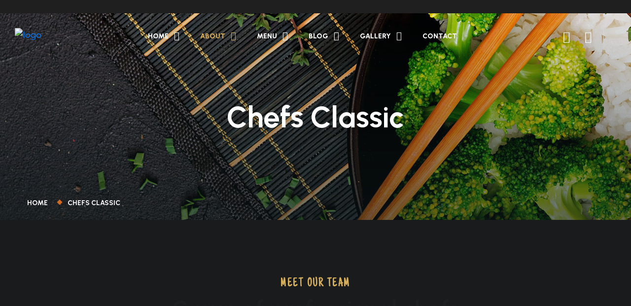

--- FILE ---
content_type: text/html; charset=UTF-8
request_url: https://budsroad.com/chefs-classic/
body_size: 19533
content:
<!DOCTYPE html>
<html lang="en-US" class="no-js no-svg">
<head>
	<meta charset="UTF-8">
	    		<link rel="shortcut icon" href="https://budsroad.com/wp-content/uploads/2023/01/Logo-buds.png" type="image/x-icon">
		<link rel="icon" href="https://budsroad.com/wp-content/uploads/2023/01/Logo-buds.png" type="image/x-icon">
	    	<!-- responsive meta -->
	<meta name="viewport" content="width=device-width, initial-scale=1">
	<!-- For IE -->
    <meta http-equiv="X-UA-Compatible" content="IE=edge">
    <title>Chefs Classic &#8211; Buds Road</title>
<meta name='robots' content='max-image-preview:large' />
<link rel='dns-prefetch' href='//fonts.googleapis.com' />
<link rel="alternate" type="application/rss+xml" title="Buds Road &raquo; Feed" href="https://budsroad.com/feed/" />
<link rel="alternate" type="application/rss+xml" title="Buds Road &raquo; Comments Feed" href="https://budsroad.com/comments/feed/" />
<script type="text/javascript">
/* <![CDATA[ */
window._wpemojiSettings = {"baseUrl":"https:\/\/s.w.org\/images\/core\/emoji\/15.0.3\/72x72\/","ext":".png","svgUrl":"https:\/\/s.w.org\/images\/core\/emoji\/15.0.3\/svg\/","svgExt":".svg","source":{"concatemoji":"https:\/\/budsroad.com\/wp-includes\/js\/wp-emoji-release.min.js?ver=6.5.7"}};
/*! This file is auto-generated */
!function(i,n){var o,s,e;function c(e){try{var t={supportTests:e,timestamp:(new Date).valueOf()};sessionStorage.setItem(o,JSON.stringify(t))}catch(e){}}function p(e,t,n){e.clearRect(0,0,e.canvas.width,e.canvas.height),e.fillText(t,0,0);var t=new Uint32Array(e.getImageData(0,0,e.canvas.width,e.canvas.height).data),r=(e.clearRect(0,0,e.canvas.width,e.canvas.height),e.fillText(n,0,0),new Uint32Array(e.getImageData(0,0,e.canvas.width,e.canvas.height).data));return t.every(function(e,t){return e===r[t]})}function u(e,t,n){switch(t){case"flag":return n(e,"\ud83c\udff3\ufe0f\u200d\u26a7\ufe0f","\ud83c\udff3\ufe0f\u200b\u26a7\ufe0f")?!1:!n(e,"\ud83c\uddfa\ud83c\uddf3","\ud83c\uddfa\u200b\ud83c\uddf3")&&!n(e,"\ud83c\udff4\udb40\udc67\udb40\udc62\udb40\udc65\udb40\udc6e\udb40\udc67\udb40\udc7f","\ud83c\udff4\u200b\udb40\udc67\u200b\udb40\udc62\u200b\udb40\udc65\u200b\udb40\udc6e\u200b\udb40\udc67\u200b\udb40\udc7f");case"emoji":return!n(e,"\ud83d\udc26\u200d\u2b1b","\ud83d\udc26\u200b\u2b1b")}return!1}function f(e,t,n){var r="undefined"!=typeof WorkerGlobalScope&&self instanceof WorkerGlobalScope?new OffscreenCanvas(300,150):i.createElement("canvas"),a=r.getContext("2d",{willReadFrequently:!0}),o=(a.textBaseline="top",a.font="600 32px Arial",{});return e.forEach(function(e){o[e]=t(a,e,n)}),o}function t(e){var t=i.createElement("script");t.src=e,t.defer=!0,i.head.appendChild(t)}"undefined"!=typeof Promise&&(o="wpEmojiSettingsSupports",s=["flag","emoji"],n.supports={everything:!0,everythingExceptFlag:!0},e=new Promise(function(e){i.addEventListener("DOMContentLoaded",e,{once:!0})}),new Promise(function(t){var n=function(){try{var e=JSON.parse(sessionStorage.getItem(o));if("object"==typeof e&&"number"==typeof e.timestamp&&(new Date).valueOf()<e.timestamp+604800&&"object"==typeof e.supportTests)return e.supportTests}catch(e){}return null}();if(!n){if("undefined"!=typeof Worker&&"undefined"!=typeof OffscreenCanvas&&"undefined"!=typeof URL&&URL.createObjectURL&&"undefined"!=typeof Blob)try{var e="postMessage("+f.toString()+"("+[JSON.stringify(s),u.toString(),p.toString()].join(",")+"));",r=new Blob([e],{type:"text/javascript"}),a=new Worker(URL.createObjectURL(r),{name:"wpTestEmojiSupports"});return void(a.onmessage=function(e){c(n=e.data),a.terminate(),t(n)})}catch(e){}c(n=f(s,u,p))}t(n)}).then(function(e){for(var t in e)n.supports[t]=e[t],n.supports.everything=n.supports.everything&&n.supports[t],"flag"!==t&&(n.supports.everythingExceptFlag=n.supports.everythingExceptFlag&&n.supports[t]);n.supports.everythingExceptFlag=n.supports.everythingExceptFlag&&!n.supports.flag,n.DOMReady=!1,n.readyCallback=function(){n.DOMReady=!0}}).then(function(){return e}).then(function(){var e;n.supports.everything||(n.readyCallback(),(e=n.source||{}).concatemoji?t(e.concatemoji):e.wpemoji&&e.twemoji&&(t(e.twemoji),t(e.wpemoji)))}))}((window,document),window._wpemojiSettings);
/* ]]> */
</script>
<link rel='stylesheet' id='bdt-uikit-css' href='https://budsroad.com/wp-content/plugins/bdthemes-prime-slider-lite/assets/css/bdt-uikit.css?ver=3.15.1' type='text/css' media='all' />
<link rel='stylesheet' id='prime-slider-site-css' href='https://budsroad.com/wp-content/plugins/bdthemes-prime-slider-lite/assets/css/prime-slider-site.css?ver=3.9.0' type='text/css' media='all' />
<style id='wp-emoji-styles-inline-css' type='text/css'>

	img.wp-smiley, img.emoji {
		display: inline !important;
		border: none !important;
		box-shadow: none !important;
		height: 1em !important;
		width: 1em !important;
		margin: 0 0.07em !important;
		vertical-align: -0.1em !important;
		background: none !important;
		padding: 0 !important;
	}
</style>
<link rel='stylesheet' id='wp-block-library-css' href='https://budsroad.com/wp-includes/css/dist/block-library/style.min.css?ver=6.5.7' type='text/css' media='all' />
<style id='wp-block-library-theme-inline-css' type='text/css'>
.wp-block-audio figcaption{color:#555;font-size:13px;text-align:center}.is-dark-theme .wp-block-audio figcaption{color:#ffffffa6}.wp-block-audio{margin:0 0 1em}.wp-block-code{border:1px solid #ccc;border-radius:4px;font-family:Menlo,Consolas,monaco,monospace;padding:.8em 1em}.wp-block-embed figcaption{color:#555;font-size:13px;text-align:center}.is-dark-theme .wp-block-embed figcaption{color:#ffffffa6}.wp-block-embed{margin:0 0 1em}.blocks-gallery-caption{color:#555;font-size:13px;text-align:center}.is-dark-theme .blocks-gallery-caption{color:#ffffffa6}.wp-block-image figcaption{color:#555;font-size:13px;text-align:center}.is-dark-theme .wp-block-image figcaption{color:#ffffffa6}.wp-block-image{margin:0 0 1em}.wp-block-pullquote{border-bottom:4px solid;border-top:4px solid;color:currentColor;margin-bottom:1.75em}.wp-block-pullquote cite,.wp-block-pullquote footer,.wp-block-pullquote__citation{color:currentColor;font-size:.8125em;font-style:normal;text-transform:uppercase}.wp-block-quote{border-left:.25em solid;margin:0 0 1.75em;padding-left:1em}.wp-block-quote cite,.wp-block-quote footer{color:currentColor;font-size:.8125em;font-style:normal;position:relative}.wp-block-quote.has-text-align-right{border-left:none;border-right:.25em solid;padding-left:0;padding-right:1em}.wp-block-quote.has-text-align-center{border:none;padding-left:0}.wp-block-quote.is-large,.wp-block-quote.is-style-large,.wp-block-quote.is-style-plain{border:none}.wp-block-search .wp-block-search__label{font-weight:700}.wp-block-search__button{border:1px solid #ccc;padding:.375em .625em}:where(.wp-block-group.has-background){padding:1.25em 2.375em}.wp-block-separator.has-css-opacity{opacity:.4}.wp-block-separator{border:none;border-bottom:2px solid;margin-left:auto;margin-right:auto}.wp-block-separator.has-alpha-channel-opacity{opacity:1}.wp-block-separator:not(.is-style-wide):not(.is-style-dots){width:100px}.wp-block-separator.has-background:not(.is-style-dots){border-bottom:none;height:1px}.wp-block-separator.has-background:not(.is-style-wide):not(.is-style-dots){height:2px}.wp-block-table{margin:0 0 1em}.wp-block-table td,.wp-block-table th{word-break:normal}.wp-block-table figcaption{color:#555;font-size:13px;text-align:center}.is-dark-theme .wp-block-table figcaption{color:#ffffffa6}.wp-block-video figcaption{color:#555;font-size:13px;text-align:center}.is-dark-theme .wp-block-video figcaption{color:#ffffffa6}.wp-block-video{margin:0 0 1em}.wp-block-template-part.has-background{margin-bottom:0;margin-top:0;padding:1.25em 2.375em}
</style>
<link rel='stylesheet' id='wc-blocks-vendors-style-css' href='https://budsroad.com/wp-content/plugins/woocommerce/packages/woocommerce-blocks/build/wc-blocks-vendors-style.css?ver=9.1.5' type='text/css' media='all' />
<link rel='stylesheet' id='wc-blocks-style-css' href='https://budsroad.com/wp-content/plugins/woocommerce/packages/woocommerce-blocks/build/wc-blocks-style.css?ver=9.1.5' type='text/css' media='all' />
<style id='classic-theme-styles-inline-css' type='text/css'>
/*! This file is auto-generated */
.wp-block-button__link{color:#fff;background-color:#32373c;border-radius:9999px;box-shadow:none;text-decoration:none;padding:calc(.667em + 2px) calc(1.333em + 2px);font-size:1.125em}.wp-block-file__button{background:#32373c;color:#fff;text-decoration:none}
</style>
<style id='global-styles-inline-css' type='text/css'>
body{--wp--preset--color--black: #000000;--wp--preset--color--cyan-bluish-gray: #abb8c3;--wp--preset--color--white: #ffffff;--wp--preset--color--pale-pink: #f78da7;--wp--preset--color--vivid-red: #cf2e2e;--wp--preset--color--luminous-vivid-orange: #ff6900;--wp--preset--color--luminous-vivid-amber: #fcb900;--wp--preset--color--light-green-cyan: #7bdcb5;--wp--preset--color--vivid-green-cyan: #00d084;--wp--preset--color--pale-cyan-blue: #8ed1fc;--wp--preset--color--vivid-cyan-blue: #0693e3;--wp--preset--color--vivid-purple: #9b51e0;--wp--preset--color--strong-yellow: #f7bd00;--wp--preset--color--strong-white: #fff;--wp--preset--color--light-black: #242424;--wp--preset--color--very-light-gray: #797979;--wp--preset--color--very-dark-black: #000000;--wp--preset--gradient--vivid-cyan-blue-to-vivid-purple: linear-gradient(135deg,rgba(6,147,227,1) 0%,rgb(155,81,224) 100%);--wp--preset--gradient--light-green-cyan-to-vivid-green-cyan: linear-gradient(135deg,rgb(122,220,180) 0%,rgb(0,208,130) 100%);--wp--preset--gradient--luminous-vivid-amber-to-luminous-vivid-orange: linear-gradient(135deg,rgba(252,185,0,1) 0%,rgba(255,105,0,1) 100%);--wp--preset--gradient--luminous-vivid-orange-to-vivid-red: linear-gradient(135deg,rgba(255,105,0,1) 0%,rgb(207,46,46) 100%);--wp--preset--gradient--very-light-gray-to-cyan-bluish-gray: linear-gradient(135deg,rgb(238,238,238) 0%,rgb(169,184,195) 100%);--wp--preset--gradient--cool-to-warm-spectrum: linear-gradient(135deg,rgb(74,234,220) 0%,rgb(151,120,209) 20%,rgb(207,42,186) 40%,rgb(238,44,130) 60%,rgb(251,105,98) 80%,rgb(254,248,76) 100%);--wp--preset--gradient--blush-light-purple: linear-gradient(135deg,rgb(255,206,236) 0%,rgb(152,150,240) 100%);--wp--preset--gradient--blush-bordeaux: linear-gradient(135deg,rgb(254,205,165) 0%,rgb(254,45,45) 50%,rgb(107,0,62) 100%);--wp--preset--gradient--luminous-dusk: linear-gradient(135deg,rgb(255,203,112) 0%,rgb(199,81,192) 50%,rgb(65,88,208) 100%);--wp--preset--gradient--pale-ocean: linear-gradient(135deg,rgb(255,245,203) 0%,rgb(182,227,212) 50%,rgb(51,167,181) 100%);--wp--preset--gradient--electric-grass: linear-gradient(135deg,rgb(202,248,128) 0%,rgb(113,206,126) 100%);--wp--preset--gradient--midnight: linear-gradient(135deg,rgb(2,3,129) 0%,rgb(40,116,252) 100%);--wp--preset--font-size--small: 10px;--wp--preset--font-size--medium: 20px;--wp--preset--font-size--large: 24px;--wp--preset--font-size--x-large: 42px;--wp--preset--font-size--normal: 15px;--wp--preset--font-size--huge: 36px;--wp--preset--spacing--20: 0.44rem;--wp--preset--spacing--30: 0.67rem;--wp--preset--spacing--40: 1rem;--wp--preset--spacing--50: 1.5rem;--wp--preset--spacing--60: 2.25rem;--wp--preset--spacing--70: 3.38rem;--wp--preset--spacing--80: 5.06rem;--wp--preset--shadow--natural: 6px 6px 9px rgba(0, 0, 0, 0.2);--wp--preset--shadow--deep: 12px 12px 50px rgba(0, 0, 0, 0.4);--wp--preset--shadow--sharp: 6px 6px 0px rgba(0, 0, 0, 0.2);--wp--preset--shadow--outlined: 6px 6px 0px -3px rgba(255, 255, 255, 1), 6px 6px rgba(0, 0, 0, 1);--wp--preset--shadow--crisp: 6px 6px 0px rgba(0, 0, 0, 1);}:where(.is-layout-flex){gap: 0.5em;}:where(.is-layout-grid){gap: 0.5em;}body .is-layout-flex{display: flex;}body .is-layout-flex{flex-wrap: wrap;align-items: center;}body .is-layout-flex > *{margin: 0;}body .is-layout-grid{display: grid;}body .is-layout-grid > *{margin: 0;}:where(.wp-block-columns.is-layout-flex){gap: 2em;}:where(.wp-block-columns.is-layout-grid){gap: 2em;}:where(.wp-block-post-template.is-layout-flex){gap: 1.25em;}:where(.wp-block-post-template.is-layout-grid){gap: 1.25em;}.has-black-color{color: var(--wp--preset--color--black) !important;}.has-cyan-bluish-gray-color{color: var(--wp--preset--color--cyan-bluish-gray) !important;}.has-white-color{color: var(--wp--preset--color--white) !important;}.has-pale-pink-color{color: var(--wp--preset--color--pale-pink) !important;}.has-vivid-red-color{color: var(--wp--preset--color--vivid-red) !important;}.has-luminous-vivid-orange-color{color: var(--wp--preset--color--luminous-vivid-orange) !important;}.has-luminous-vivid-amber-color{color: var(--wp--preset--color--luminous-vivid-amber) !important;}.has-light-green-cyan-color{color: var(--wp--preset--color--light-green-cyan) !important;}.has-vivid-green-cyan-color{color: var(--wp--preset--color--vivid-green-cyan) !important;}.has-pale-cyan-blue-color{color: var(--wp--preset--color--pale-cyan-blue) !important;}.has-vivid-cyan-blue-color{color: var(--wp--preset--color--vivid-cyan-blue) !important;}.has-vivid-purple-color{color: var(--wp--preset--color--vivid-purple) !important;}.has-black-background-color{background-color: var(--wp--preset--color--black) !important;}.has-cyan-bluish-gray-background-color{background-color: var(--wp--preset--color--cyan-bluish-gray) !important;}.has-white-background-color{background-color: var(--wp--preset--color--white) !important;}.has-pale-pink-background-color{background-color: var(--wp--preset--color--pale-pink) !important;}.has-vivid-red-background-color{background-color: var(--wp--preset--color--vivid-red) !important;}.has-luminous-vivid-orange-background-color{background-color: var(--wp--preset--color--luminous-vivid-orange) !important;}.has-luminous-vivid-amber-background-color{background-color: var(--wp--preset--color--luminous-vivid-amber) !important;}.has-light-green-cyan-background-color{background-color: var(--wp--preset--color--light-green-cyan) !important;}.has-vivid-green-cyan-background-color{background-color: var(--wp--preset--color--vivid-green-cyan) !important;}.has-pale-cyan-blue-background-color{background-color: var(--wp--preset--color--pale-cyan-blue) !important;}.has-vivid-cyan-blue-background-color{background-color: var(--wp--preset--color--vivid-cyan-blue) !important;}.has-vivid-purple-background-color{background-color: var(--wp--preset--color--vivid-purple) !important;}.has-black-border-color{border-color: var(--wp--preset--color--black) !important;}.has-cyan-bluish-gray-border-color{border-color: var(--wp--preset--color--cyan-bluish-gray) !important;}.has-white-border-color{border-color: var(--wp--preset--color--white) !important;}.has-pale-pink-border-color{border-color: var(--wp--preset--color--pale-pink) !important;}.has-vivid-red-border-color{border-color: var(--wp--preset--color--vivid-red) !important;}.has-luminous-vivid-orange-border-color{border-color: var(--wp--preset--color--luminous-vivid-orange) !important;}.has-luminous-vivid-amber-border-color{border-color: var(--wp--preset--color--luminous-vivid-amber) !important;}.has-light-green-cyan-border-color{border-color: var(--wp--preset--color--light-green-cyan) !important;}.has-vivid-green-cyan-border-color{border-color: var(--wp--preset--color--vivid-green-cyan) !important;}.has-pale-cyan-blue-border-color{border-color: var(--wp--preset--color--pale-cyan-blue) !important;}.has-vivid-cyan-blue-border-color{border-color: var(--wp--preset--color--vivid-cyan-blue) !important;}.has-vivid-purple-border-color{border-color: var(--wp--preset--color--vivid-purple) !important;}.has-vivid-cyan-blue-to-vivid-purple-gradient-background{background: var(--wp--preset--gradient--vivid-cyan-blue-to-vivid-purple) !important;}.has-light-green-cyan-to-vivid-green-cyan-gradient-background{background: var(--wp--preset--gradient--light-green-cyan-to-vivid-green-cyan) !important;}.has-luminous-vivid-amber-to-luminous-vivid-orange-gradient-background{background: var(--wp--preset--gradient--luminous-vivid-amber-to-luminous-vivid-orange) !important;}.has-luminous-vivid-orange-to-vivid-red-gradient-background{background: var(--wp--preset--gradient--luminous-vivid-orange-to-vivid-red) !important;}.has-very-light-gray-to-cyan-bluish-gray-gradient-background{background: var(--wp--preset--gradient--very-light-gray-to-cyan-bluish-gray) !important;}.has-cool-to-warm-spectrum-gradient-background{background: var(--wp--preset--gradient--cool-to-warm-spectrum) !important;}.has-blush-light-purple-gradient-background{background: var(--wp--preset--gradient--blush-light-purple) !important;}.has-blush-bordeaux-gradient-background{background: var(--wp--preset--gradient--blush-bordeaux) !important;}.has-luminous-dusk-gradient-background{background: var(--wp--preset--gradient--luminous-dusk) !important;}.has-pale-ocean-gradient-background{background: var(--wp--preset--gradient--pale-ocean) !important;}.has-electric-grass-gradient-background{background: var(--wp--preset--gradient--electric-grass) !important;}.has-midnight-gradient-background{background: var(--wp--preset--gradient--midnight) !important;}.has-small-font-size{font-size: var(--wp--preset--font-size--small) !important;}.has-medium-font-size{font-size: var(--wp--preset--font-size--medium) !important;}.has-large-font-size{font-size: var(--wp--preset--font-size--large) !important;}.has-x-large-font-size{font-size: var(--wp--preset--font-size--x-large) !important;}
.wp-block-navigation a:where(:not(.wp-element-button)){color: inherit;}
:where(.wp-block-post-template.is-layout-flex){gap: 1.25em;}:where(.wp-block-post-template.is-layout-grid){gap: 1.25em;}
:where(.wp-block-columns.is-layout-flex){gap: 2em;}:where(.wp-block-columns.is-layout-grid){gap: 2em;}
.wp-block-pullquote{font-size: 1.5em;line-height: 1.6;}
</style>
<link rel='stylesheet' id='contact-form-7-css' href='https://budsroad.com/wp-content/plugins/contact-form-7/includes/css/styles.css?ver=5.7.2' type='text/css' media='all' />
<link rel='stylesheet' id='woocommerce-layout-css' href='https://budsroad.com/wp-content/plugins/woocommerce/assets/css/woocommerce-layout.css?ver=7.3.0' type='text/css' media='all' />
<link rel='stylesheet' id='woocommerce-smallscreen-css' href='https://budsroad.com/wp-content/plugins/woocommerce/assets/css/woocommerce-smallscreen.css?ver=7.3.0' type='text/css' media='only screen and (max-width: 768px)' />
<link rel='stylesheet' id='woocommerce-general-css' href='https://budsroad.com/wp-content/plugins/woocommerce/assets/css/woocommerce.css?ver=7.3.0' type='text/css' media='all' />
<style id='woocommerce-inline-inline-css' type='text/css'>
.woocommerce form .form-row .required { visibility: visible; }
</style>
<link rel='stylesheet' id='elementor-icons-css' href='https://budsroad.com/wp-content/plugins/elementor/assets/lib/eicons/css/elementor-icons.min.css?ver=5.17.0' type='text/css' media='all' />
<link rel='stylesheet' id='elementor-frontend-css' href='https://budsroad.com/wp-content/plugins/elementor/assets/css/frontend-lite.min.css?ver=3.10.1' type='text/css' media='all' />
<link rel='stylesheet' id='elementor-post-7-css' href='https://budsroad.com/wp-content/uploads/elementor/css/post-7.css?ver=1713898542' type='text/css' media='all' />
<link rel='stylesheet' id='font-awesome-all-css' href='https://budsroad.com/wp-content/themes/heritaste/assets/css/font-awesome-all.css?ver=6.5.7' type='text/css' media='all' />
<link rel='stylesheet' id='flaticon-css' href='https://budsroad.com/wp-content/themes/heritaste/assets/css/flaticon.css?ver=6.5.7' type='text/css' media='all' />
<link rel='stylesheet' id='owl-css' href='https://budsroad.com/wp-content/themes/heritaste/assets/css/owl.css?ver=6.5.7' type='text/css' media='all' />
<link rel='stylesheet' id='bootstrap-css' href='https://budsroad.com/wp-content/themes/heritaste/assets/css/bootstrap.css?ver=6.5.7' type='text/css' media='all' />
<link rel='stylesheet' id='jquery-lightcase-css' href='https://budsroad.com/wp-content/themes/heritaste/assets/css/lightcase.css?ver=6.5.7' type='text/css' media='all' />
<link rel='stylesheet' id='animate-css' href='https://budsroad.com/wp-content/themes/heritaste/assets/css/animate.css?ver=6.5.7' type='text/css' media='all' />
<link rel='stylesheet' id='heritaste-color-css' href='https://budsroad.com/wp-content/themes/heritaste/assets/css/color.css?ver=6.5.7' type='text/css' media='all' />
<link rel='stylesheet' id='heritaste-nice-select-css' href='https://budsroad.com/wp-content/themes/heritaste/assets/css/nice-select.css?ver=6.5.7' type='text/css' media='all' />
<link rel='stylesheet' id='jquery-ui-css' href='https://budsroad.com/wp-content/themes/heritaste/assets/css/jquery-ui.css?ver=6.5.7' type='text/css' media='all' />
<link rel='stylesheet' id='timePicker-css' href='https://budsroad.com/wp-content/themes/heritaste/assets/css/timePicker.css?ver=6.5.7' type='text/css' media='all' />
<link rel='stylesheet' id='jquery-bootstrap-touchspin-css' href='https://budsroad.com/wp-content/themes/heritaste/assets/css/jquery.bootstrap-touchspin.css?ver=6.5.7' type='text/css' media='all' />
<link rel='stylesheet' id='heritaste-main-css' href='https://budsroad.com/wp-content/themes/heritaste/style.css?ver=6.5.7' type='text/css' media='all' />
<link rel='stylesheet' id='heritaste-main-style-css' href='https://budsroad.com/wp-content/themes/heritaste/assets/css/style.css?ver=6.5.7' type='text/css' media='all' />
<link rel='stylesheet' id='heritaste-custom-css' href='https://budsroad.com/wp-content/themes/heritaste/assets/css/custom.css?ver=6.5.7' type='text/css' media='all' />
<link rel='stylesheet' id='heritaste-woocommerce-css' href='https://budsroad.com/wp-content/themes/heritaste/assets/css/woocommerce.css?ver=6.5.7' type='text/css' media='all' />
<link rel='stylesheet' id='heritaste-responsive-css' href='https://budsroad.com/wp-content/themes/heritaste/assets/css/responsive.css?ver=6.5.7' type='text/css' media='all' />
<link rel='stylesheet' id='heritaste-theme-fonts-css' href='https://fonts.googleapis.com/css?family=Urbanist%3Aital%2Cwght%400%2C300%2C400%2C500%2C600%2C700%2C800%2C900%26display%3Dswap%7CKumbh+Sans%3Awght%400%2C200%2C300%2C400%2C500%2C600%2C700%2C800%2C900%26display%3Dswap%7CJust+Another+Hand%3Awght%400%2C200%2C300%2C400%2C500%2C600%2C700%2C800%2C900%26display%3Dswap&#038;subset=latin%2Clatin-ext' type='text/css' media='all' />
<link rel='stylesheet' id='elementor-icons-ekiticons-css' href='https://budsroad.com/wp-content/plugins/elementskit-lite/modules/elementskit-icon-pack/assets/css/ekiticons.css?ver=2.9.2' type='text/css' media='all' />
<link rel='stylesheet' id='ekit-widget-styles-css' href='https://budsroad.com/wp-content/plugins/elementskit-lite/widgets/init/assets/css/widget-styles.css?ver=2.9.2' type='text/css' media='all' />
<link rel='stylesheet' id='ekit-responsive-css' href='https://budsroad.com/wp-content/plugins/elementskit-lite/widgets/init/assets/css/responsive.css?ver=2.9.2' type='text/css' media='all' />
<link rel='stylesheet' id='eael-general-css' href='https://budsroad.com/wp-content/plugins/essential-addons-for-elementor-lite/assets/front-end/css/view/general.min.css?ver=5.8.9' type='text/css' media='all' />
<link rel='stylesheet' id='wpr-text-animations-css-css' href='https://budsroad.com/wp-content/plugins/royal-elementor-addons/assets/css/lib/animations/text-animations.min.css?ver=1.3.77' type='text/css' media='all' />
<link rel='stylesheet' id='wpr-addons-css-css' href='https://budsroad.com/wp-content/plugins/royal-elementor-addons/assets/css/frontend.min.css?ver=1.3.77' type='text/css' media='all' />
<link rel='stylesheet' id='font-awesome-5-all-css' href='https://budsroad.com/wp-content/plugins/elementor/assets/lib/font-awesome/css/all.min.css?ver=5.8.9' type='text/css' media='all' />
<link rel='stylesheet' id='google-fonts-1-css' href='https://fonts.googleapis.com/css?family=Roboto%3A100%2C100italic%2C200%2C200italic%2C300%2C300italic%2C400%2C400italic%2C500%2C500italic%2C600%2C600italic%2C700%2C700italic%2C800%2C800italic%2C900%2C900italic%7CRoboto+Slab%3A100%2C100italic%2C200%2C200italic%2C300%2C300italic%2C400%2C400italic%2C500%2C500italic%2C600%2C600italic%2C700%2C700italic%2C800%2C800italic%2C900%2C900italic%7CPoppins%3A100%2C100italic%2C200%2C200italic%2C300%2C300italic%2C400%2C400italic%2C500%2C500italic%2C600%2C600italic%2C700%2C700italic%2C800%2C800italic%2C900%2C900italic&#038;display=swap&#038;ver=6.5.7' type='text/css' media='all' />
<link rel="preconnect" href="https://fonts.gstatic.com/" crossorigin><script type="text/javascript" id="jquery-core-js-extra">
/* <![CDATA[ */
var heritaste_data = {"ajaxurl":"https:\/\/budsroad.com\/wp-admin\/admin-ajax.php","nonce":"6115dd2dd4"};
/* ]]> */
</script>
<script type="text/javascript" data-cfasync="false" src="https://budsroad.com/wp-includes/js/jquery/jquery.min.js?ver=3.7.1" id="jquery-core-js"></script>
<script type="text/javascript" data-cfasync="false" src="https://budsroad.com/wp-includes/js/jquery/jquery-migrate.min.js?ver=3.4.1" id="jquery-migrate-js"></script>
<link rel="https://api.w.org/" href="https://budsroad.com/wp-json/" /><link rel="alternate" type="application/json" href="https://budsroad.com/wp-json/wp/v2/pages/55" /><link rel="EditURI" type="application/rsd+xml" title="RSD" href="https://budsroad.com/xmlrpc.php?rsd" />
<meta name="generator" content="WordPress 6.5.7" />
<meta name="generator" content="WooCommerce 7.3.0" />
<link rel="canonical" href="https://budsroad.com/chefs-classic/" />
<link rel='shortlink' href='https://budsroad.com/?p=55' />
<link rel="alternate" type="application/json+oembed" href="https://budsroad.com/wp-json/oembed/1.0/embed?url=https%3A%2F%2Fbudsroad.com%2Fchefs-classic%2F" />
<link rel="alternate" type="text/xml+oembed" href="https://budsroad.com/wp-json/oembed/1.0/embed?url=https%3A%2F%2Fbudsroad.com%2Fchefs-classic%2F&#038;format=xml" />
	<noscript><style>.woocommerce-product-gallery{ opacity: 1 !important; }</style></noscript>
				<meta name="theme-color" content="#020101E8">
			<meta name="generator" content="Powered by Slider Revolution 6.6.8 - responsive, Mobile-Friendly Slider Plugin for WordPress with comfortable drag and drop interface." />
<script>function setREVStartSize(e){
			//window.requestAnimationFrame(function() {
				window.RSIW = window.RSIW===undefined ? window.innerWidth : window.RSIW;
				window.RSIH = window.RSIH===undefined ? window.innerHeight : window.RSIH;
				try {
					var pw = document.getElementById(e.c).parentNode.offsetWidth,
						newh;
					pw = pw===0 || isNaN(pw) || (e.l=="fullwidth" || e.layout=="fullwidth") ? window.RSIW : pw;
					e.tabw = e.tabw===undefined ? 0 : parseInt(e.tabw);
					e.thumbw = e.thumbw===undefined ? 0 : parseInt(e.thumbw);
					e.tabh = e.tabh===undefined ? 0 : parseInt(e.tabh);
					e.thumbh = e.thumbh===undefined ? 0 : parseInt(e.thumbh);
					e.tabhide = e.tabhide===undefined ? 0 : parseInt(e.tabhide);
					e.thumbhide = e.thumbhide===undefined ? 0 : parseInt(e.thumbhide);
					e.mh = e.mh===undefined || e.mh=="" || e.mh==="auto" ? 0 : parseInt(e.mh,0);
					if(e.layout==="fullscreen" || e.l==="fullscreen")
						newh = Math.max(e.mh,window.RSIH);
					else{
						e.gw = Array.isArray(e.gw) ? e.gw : [e.gw];
						for (var i in e.rl) if (e.gw[i]===undefined || e.gw[i]===0) e.gw[i] = e.gw[i-1];
						e.gh = e.el===undefined || e.el==="" || (Array.isArray(e.el) && e.el.length==0)? e.gh : e.el;
						e.gh = Array.isArray(e.gh) ? e.gh : [e.gh];
						for (var i in e.rl) if (e.gh[i]===undefined || e.gh[i]===0) e.gh[i] = e.gh[i-1];
											
						var nl = new Array(e.rl.length),
							ix = 0,
							sl;
						e.tabw = e.tabhide>=pw ? 0 : e.tabw;
						e.thumbw = e.thumbhide>=pw ? 0 : e.thumbw;
						e.tabh = e.tabhide>=pw ? 0 : e.tabh;
						e.thumbh = e.thumbhide>=pw ? 0 : e.thumbh;
						for (var i in e.rl) nl[i] = e.rl[i]<window.RSIW ? 0 : e.rl[i];
						sl = nl[0];
						for (var i in nl) if (sl>nl[i] && nl[i]>0) { sl = nl[i]; ix=i;}
						var m = pw>(e.gw[ix]+e.tabw+e.thumbw) ? 1 : (pw-(e.tabw+e.thumbw)) / (e.gw[ix]);
						newh =  (e.gh[ix] * m) + (e.tabh + e.thumbh);
					}
					var el = document.getElementById(e.c);
					if (el!==null && el) el.style.height = newh+"px";
					el = document.getElementById(e.c+"_wrapper");
					if (el!==null && el) {
						el.style.height = newh+"px";
						el.style.display = "block";
					}
				} catch(e){
					console.log("Failure at Presize of Slider:" + e)
				}
			//});
		  };</script>
<style id="wpr_lightbox_styles">
				.lg-backdrop {
					background-color: rgba(0,0,0,0.6) !important;
				}
				.lg-toolbar,
				.lg-dropdown {
					background-color: rgba(0,0,0,0.8) !important;
				}
				.lg-dropdown:after {
					border-bottom-color: rgba(0,0,0,0.8) !important;
				}
				.lg-sub-html {
					background-color: rgba(0,0,0,0.8) !important;
				}
				.lg-thumb-outer,
				.lg-progress-bar {
					background-color: #444444 !important;
				}
				.lg-progress {
					background-color: #a90707 !important;
				}
				.lg-icon {
					color: #efefef !important;
					font-size: 20px !important;
				}
				.lg-icon.lg-toogle-thumb {
					font-size: 24px !important;
				}
				.lg-icon:hover,
				.lg-dropdown-text:hover {
					color: #ffffff !important;
				}
				.lg-sub-html,
				.lg-dropdown-text {
					color: #efefef !important;
					font-size: 14px !important;
				}
				#lg-counter {
					color: #efefef !important;
					font-size: 14px !important;
				}
				.lg-prev,
				.lg-next {
					font-size: 35px !important;
				}

				/* Defaults */
				.lg-icon {
				background-color: transparent !important;
				}

				#lg-counter {
				opacity: 0.9;
				}

				.lg-thumb-outer {
				padding: 0 10px;
				}

				.lg-thumb-item {
				border-radius: 0 !important;
				border: none !important;
				opacity: 0.5;
				}

				.lg-thumb-item.active {
					opacity: 1;
				}
	         </style></head>


<body class="page-template page-template-tpl-default-elementor page-template-tpl-default-elementor-php page page-id-55 wp-custom-logo theme-heritaste woocommerce-no-js menu-layer elementor-default elementor-kit-7 elementor-page elementor-page-55"> 


 

<div class="boxed_wrapper home_2">

		    <!--Search Popup-->
    <div id="search-popup" class="search-popup">
        <div class="popup-inner">
            <div class="upper-box clearfix">
                <figure class="logo-box pull-left"><a href="https://budsroad.com/" title="Buds Road"><img src="https://budsroad.com/wp-content/themes/heritaste/assets/images/logo.png" alt="logo" style="" /></a></figure>
                <div class="close-search pull-right"><span class="far fa-times"></span></div>
            </div>
            <div class="overlay-layer"></div>
            <div class="auto-container">
                <div class="search-form">
                    
<form method="post" action="https://budsroad.com/">
    <div class="form-group">
        <fieldset>
            <input type="search" class="form-control" name="s" value="" placeholder="Type your keyword and hit" required >
            <button type="submit"><i class="far fa-search"></i></button>
        </fieldset>
    </div>
</form>                </div>
            </div>
        </div>
    </div>
	
    <!-- main header -->
    <header class="main-header header-style-two">
                <!-- header-top -->
        <div class="header-top">
            <div class="top-inner">
                                                            </div>
        </div>
                <!-- header-lower -->
        <div class="header-lower">
            <div class="outer-box">
                <div class="logo-box">
                    <figure class="logo"><a href="https://budsroad.com/" title="Buds Road"><img src="https://budsroad.com/wp-content/themes/heritaste/assets/images/logo.png" alt="logo" style="" /></a></figure>
                </div>
                <div class="menu-area">
                    <!--Mobile Navigation Toggler-->
                    <div class="mobile-nav-toggler">
                        <i class="icon-bar"></i>
                        <i class="icon-bar"></i>
                        <i class="icon-bar"></i>
                    </div>
                    <nav class="main-menu navbar-expand-md navbar-light">
                        <div class="collapse navbar-collapse show clearfix" id="navbarSupportedContent">
                            <ul class="navigation clearfix">
                                <li id="menu-item-90" class="menu-item menu-item-type-custom menu-item-object-custom menu-item-has-children menu-item-90 dropdown"><a title="Home" href="https://fastwpdemo.com/newwp/heritaste/" data-toggle="dropdown1" class="hvr-underline-from-left1" aria-expanded="false" data-scroll data-options="easing: easeOutQuart">Home</a>
<ul role="menu" class="submenu">
	<li id="menu-item-106" class="menu-item menu-item-type-post_type menu-item-object-page menu-item-106"><a title="Home One" href="https://budsroad.com/home-one/">Home One</a></li>
	<li id="menu-item-108" class="menu-item menu-item-type-post_type menu-item-object-page menu-item-home menu-item-108"><a title="Home Two" href="https://budsroad.com/">Home Two</a></li>
	<li id="menu-item-107" class="menu-item menu-item-type-post_type menu-item-object-page menu-item-107"><a title="Home Three" href="https://budsroad.com/home-three/">Home Three</a></li>
	<li id="menu-item-105" class="menu-item menu-item-type-post_type menu-item-object-page menu-item-105"><a title="Home Four" href="https://budsroad.com/home-four/">Home Four</a></li>
	<li id="menu-item-104" class="menu-item menu-item-type-post_type menu-item-object-page menu-item-104"><a title="Home Five" href="https://budsroad.com/home-five/">Home Five</a></li>
	<li id="menu-item-1118" class="menu-item menu-item-type-post_type menu-item-object-page menu-item-1118"><a title="Home Six" href="https://budsroad.com/home-six/">Home Six</a></li>
	<li id="menu-item-1396" class="menu-item menu-item-type-post_type menu-item-object-page menu-item-1396"><a title="Home Seven" href="https://budsroad.com/home-seven/">Home Seven</a></li>
</ul>
</li>
<li id="menu-item-119" class="menu-item menu-item-type-custom menu-item-object-custom current-menu-ancestor current-menu-parent menu-item-has-children menu-item-119 dropdown current"><a title="About" href="#" data-toggle="dropdown1" class="hvr-underline-from-left1" aria-expanded="false" data-scroll data-options="easing: easeOutQuart">About</a>
<ul role="menu" class="submenu">
	<li id="menu-item-94" class="menu-item menu-item-type-post_type menu-item-object-page menu-item-94"><a title="About Us" href="https://budsroad.com/about-us/">About Us</a></li>
	<li id="menu-item-100" class="menu-item menu-item-type-post_type menu-item-object-page menu-item-100"><a title="Chefs Modern" href="https://budsroad.com/chefs-modern/">Chefs Modern</a></li>
	<li id="menu-item-99" class="menu-item menu-item-type-post_type menu-item-object-page current-menu-item page_item page-item-55 current_page_item menu-item-99 active"><a title="Chefs Classic" href="https://budsroad.com/chefs-classic/">Chefs Classic</a></li>
	<li id="menu-item-880" class="menu-item menu-item-type-custom menu-item-object-custom menu-item-880"><a title="Team Single" href="https://fastwpdemo.com/newwp/heritaste/team/danielle-bret-ke/">Team Single</a></li>
	<li id="menu-item-120" class="menu-item menu-item-type-custom menu-item-object-custom menu-item-120"><a title="404" href="https://fastwpdemo.com/newwp/heritaste/?p=1234abcs">404</a></li>
	<li id="menu-item-102" class="menu-item menu-item-type-post_type menu-item-object-page menu-item-102"><a title="Coming Soon" href="https://budsroad.com/coming-soon/">Coming Soon</a></li>
</ul>
</li>
<li id="menu-item-121" class="menu-item menu-item-type-custom menu-item-object-custom menu-item-has-children menu-item-121 dropdown"><a title="Menu" href="#" data-toggle="dropdown1" class="hvr-underline-from-left1" aria-expanded="false" data-scroll data-options="easing: easeOutQuart">Menu</a>
<ul role="menu" class="submenu">
	<li id="menu-item-109" class="menu-item menu-item-type-post_type menu-item-object-page menu-item-109"><a title="List 01" href="https://budsroad.com/list-01/">List 01</a></li>
	<li id="menu-item-110" class="menu-item menu-item-type-post_type menu-item-object-page menu-item-110"><a title="List 02" href="https://budsroad.com/list-02/">List 02</a></li>
	<li id="menu-item-95" class="menu-item menu-item-type-post_type menu-item-object-page menu-item-95"><a title="Carousel 01" href="https://budsroad.com/carousel-01/">Carousel 01</a></li>
	<li id="menu-item-96" class="menu-item menu-item-type-post_type menu-item-object-page menu-item-96"><a title="Carousel 02" href="https://budsroad.com/carousel-02/">Carousel 02</a></li>
	<li id="menu-item-118" class="menu-item menu-item-type-post_type menu-item-object-page menu-item-118"><a title="Static Image" href="https://budsroad.com/static-image/">Static Image</a></li>
	<li id="menu-item-122" class="menu-item menu-item-type-custom menu-item-object-custom menu-item-has-children menu-item-122 dropdown"><a title="Shop" href="#">Shop</a>
	<ul role="menu" class="submenu">
		<li id="menu-item-117" class="menu-item menu-item-type-post_type menu-item-object-page menu-item-117"><a title="Our Products" href="https://budsroad.com/shop-11/">Our Products</a></li>
		<li id="menu-item-1331" class="menu-item menu-item-type-custom menu-item-object-custom menu-item-1331"><a title="Product Details" href="http://fastwpdemo.com/newwp/heritaste/product/aceite-cons-pan/">Product Details</a></li>
		<li id="menu-item-97" class="menu-item menu-item-type-post_type menu-item-object-page menu-item-97"><a title="Shopping Cart" href="https://budsroad.com/cart-2/">Shopping Cart</a></li>
		<li id="menu-item-98" class="menu-item menu-item-type-post_type menu-item-object-page menu-item-98"><a title="Checkout" href="https://budsroad.com/checkout-2/">Checkout</a></li>
		<li id="menu-item-116" class="menu-item menu-item-type-post_type menu-item-object-page menu-item-116"><a title="My account" href="https://budsroad.com/my-account-2/">My account</a></li>
	</ul>
</li>
</ul>
</li>
<li id="menu-item-123" class="menu-item menu-item-type-custom menu-item-object-custom menu-item-has-children menu-item-123 dropdown"><a title="blog" href="#" data-toggle="dropdown1" class="hvr-underline-from-left1" aria-expanded="false" data-scroll data-options="easing: easeOutQuart">blog</a>
<ul role="menu" class="submenu">
	<li id="menu-item-115" class="menu-item menu-item-type-post_type menu-item-object-page menu-item-115"><a title="Modern View" href="https://budsroad.com/modern-view/">Modern View</a></li>
	<li id="menu-item-101" class="menu-item menu-item-type-post_type menu-item-object-page menu-item-101"><a title="Classics View" href="https://budsroad.com/classics-view/">Classics View</a></li>
	<li id="menu-item-112" class="menu-item menu-item-type-post_type menu-item-object-page menu-item-112"><a title="Masonry" href="https://budsroad.com/masonry/">Masonry</a></li>
	<li id="menu-item-111" class="menu-item menu-item-type-post_type menu-item-object-page menu-item-111"><a title="List View With Sidebar" href="https://budsroad.com/list-view-with-sidebar/">List View With Sidebar</a></li>
	<li id="menu-item-548" class="menu-item menu-item-type-custom menu-item-object-custom menu-item-548"><a title="Single Post" href="http://fastwpdemo.com/newwp/heritaste/2022/08/06/celebrating-the-2021-heads-of-the-table/">Single Post</a></li>
</ul>
</li>
<li id="menu-item-124" class="menu-item menu-item-type-custom menu-item-object-custom menu-item-has-children menu-item-124 dropdown"><a title="Gallery" href="#" data-toggle="dropdown1" class="hvr-underline-from-left1" aria-expanded="false" data-scroll data-options="easing: easeOutQuart">Gallery</a>
<ul role="menu" class="submenu">
	<li id="menu-item-91" class="menu-item menu-item-type-post_type menu-item-object-page menu-item-91"><a title="2 Columns Grid" href="https://budsroad.com/menu-2/">2 Columns Grid</a></li>
	<li id="menu-item-92" class="menu-item menu-item-type-post_type menu-item-object-page menu-item-92"><a title="3 Columns Grid" href="https://budsroad.com/3-columns-grid/">3 Columns Grid</a></li>
	<li id="menu-item-93" class="menu-item menu-item-type-post_type menu-item-object-page menu-item-93"><a title="4 Columns Wide" href="https://budsroad.com/4-columns-wide/">4 Columns Wide</a></li>
	<li id="menu-item-113" class="menu-item menu-item-type-post_type menu-item-object-page menu-item-113"><a title="Masonry Grid" href="https://budsroad.com/masonry-grid/">Masonry Grid</a></li>
	<li id="menu-item-114" class="menu-item menu-item-type-post_type menu-item-object-page menu-item-114"><a title="Masonry Wide" href="https://budsroad.com/masonry-wide/">Masonry Wide</a></li>
	<li id="menu-item-616" class="menu-item menu-item-type-custom menu-item-object-custom menu-item-616"><a title="Detail Page" href="https://fastwpdemo.com/newwp/heritaste/gallery/classic-mimosas/">Detail Page</a></li>
</ul>
</li>
<li id="menu-item-103" class="menu-item menu-item-type-post_type menu-item-object-page menu-item-103"><a title="Contact" href="https://budsroad.com/contact/" class="hvr-underline-from-left1" data-scroll data-options="easing: easeOutQuart">Contact</a></li>
                            </ul>
                        </div>
                    </nav>
                </div>
                <div class="menu-right">
                    <ul class="info">
                                                <li>
                            <div class="search-box-outer search-toggler">
                                <i class="flaticon-search"></i>
                            </div>
                        </li>
                                                                        <li>
                            <a href="https://budsroad.com/cart/"><i class="flaticon-shopping-bag"></i></a>
                        </li>
                                            </ul>
                    					<ul class="social-links">
											</ul>
					                </div>
            </div>
        </div>

        <!--sticky Header-->
        <div class="sticky-header">
            <div class="outer-box">
                <div class="logo-box">
                    <figure class="logo"><a href="https://budsroad.com/" title="Buds Road"><img src="https://budsroad.com/wp-content/themes/heritaste/assets/images/logo.png" alt="logo" style="" /></a></figure>
                </div>
                <div class="menu-area clearfix">
                    <nav class="main-menu clearfix">
                        <!--Keep This Empty / Menu will come through Javascript-->
                    </nav>
                </div>
                <div class="menu-right">
                    <ul class="info">
                                                <li>
                            <div class="search-box-outer search-toggler">
                                <i class="flaticon-search"></i>
                            </div>
                        </li>
                                                                        <li>
                            <a href="https://budsroad.com/cart/"><i class="flaticon-shopping-bag"></i></a>
                        </li>
                                            </ul>
                    					<ul class="social-links">
											</ul>
					                </div>
            </div>
        </div>
    </header>
    <!-- main-header end -->

    <!-- Mobile Menu  -->
    <div class="mobile-menu">
        <div class="menu-backdrop"></div>
        <div class="close-btn"><i class="fas fa-times"></i></div>
        
        <nav class="menu-box">
            <div class="nav-logo"><a href="https://budsroad.com/" title="Buds Road"><img src="https://budsroad.com/wp-content/themes/heritaste/assets/images/logo.png" alt="logo" style="" /></a></div>
            <div class="menu-outer"><!--Here Menu Will Come Automatically Via Javascript / Same Menu as in Header--></div>
            <div class="contact-info">
                                <ul>
                                                                            </ul>
            </div>
            <div class="social-links">
                				<ul class="clearfix">
									</ul>
				            </div>
        </nav>
    </div><!-- End Mobile Menu -->	
<!-- Page Title -->
<section class="page-title">
    <div class="bg-layer" style="background-image: url('http://fastwpdemo.com/newwp/heritaste/wp-content/uploads/2022/07/page-title.jpg');"></div>
    <div class="auto-container">
        <div class="content-box">
            <h1>  Chefs Classic</h1>
            <ul class="bread-crumb clearfix">
                <li class="breadcrumb-item"><a href="https://budsroad.com/">Home &nbsp;</a></li><li class="breadcrumb-item">Chefs Classic</li>            </ul>
        </div>
    </div>
</section>
<!-- End Page Title -->
        
			<div data-elementor-type="wp-page" data-elementor-id="55" class="elementor elementor-55">
									<section class="elementor-section elementor-top-section elementor-element elementor-element-11a0af3 elementor-section-full_width elementor-section-height-default elementor-section-height-default wpr-particle-no wpr-jarallax-no wpr-parallax-no wpr-sticky-section-no" data-id="11a0af3" data-element_type="section">
						<div class="elementor-container elementor-column-gap-default">
					<div class="elementor-column elementor-col-100 elementor-top-column elementor-element elementor-element-4ac3128" data-id="4ac3128" data-element_type="column">
			<div class="elementor-widget-wrap elementor-element-populated">
								<div class="elementor-element elementor-element-2a66a90 elementor-widget elementor-widget-heritaste_our_team_v4" data-id="2a66a90" data-element_type="widget" data-widget_type="heritaste_our_team_v4.default">
				<div class="elementor-widget-container">
			    
    <!-- team-section -->
    <section class="team-section alternat-2 sec-pad">
        <div class="auto-container">
                        <div class="sec-title  centred">
                <span class="sub-title">MEET OUR TEAM</span>                <h2>Group of professional chefs</h2>            </div>
                        <div class="row clearfix">
                                <div class="col-lg-4 col-md-6 col-sm-12 team-block">
                    <div class="team-block-one">
                        <div class="inner-box">
                            <div class="image-box">
                                                                <ul class="social-links clearfix">
        
                                                                            <li><a href="https://www.facebook.com/" ><i class="fab fa-facebook-f"></i></a></li>
                                                                            <li><a href="https://www.linkedin.com/" ><i class="fab fa-linkedin"></i></a></li>
                                                                            <li><a href="https://www.skype.com/" ><i class="fab fa-skype"></i></a></li>
                                                                            <li><a href="https://www.twitter.com/" ><i class="fab fa-twitter"></i></a></li>
                                                                
                                </ul>
                                                                <figure class="image"><img fetchpriority="high" decoding="async" width="370" height="480" src="https://budsroad.com/wp-content/uploads/2022/07/team-3-370x480.jpg" class="attachment-heritaste_370x480 size-heritaste_370x480 wp-post-image" alt="" srcset="https://budsroad.com/wp-content/uploads/2022/07/team-3.jpg 370w, https://budsroad.com/wp-content/uploads/2022/07/team-3-231x300.jpg 231w" sizes="(max-width: 370px) 100vw, 370px" /></figure>
                            </div>
                            <div class="content-box">
                                <div class="shape" style="background-image: url(https://budsroad.com/wp-content/themes/heritaste/assets/images/shape/shape-58.png);"></div>
                                <h3><a href="https://budsroad.com/team/alberto-da-silva/">Alberto Da Silva</a></h3>
                                <span class="designation">Chef de Partie</span>
                                <div class="video-btn">
                                    <a href="https://www.youtube.com/embed/2Ge1GGitzLw?autoplay=1" class="video-icon" data-rel="lightcase:myCollection"><i class="flaticon-play"></i>Favourite Recipe</a>
                                </div>
                            </div>
                        </div>
                    </div>
                </div>
                                <div class="col-lg-4 col-md-6 col-sm-12 team-block">
                    <div class="team-block-one">
                        <div class="inner-box">
                            <div class="image-box">
                                                                <ul class="social-links clearfix">
        
                                                                            <li><a href="https://www.facebook.com/" ><i class="fab fa-facebook-f"></i></a></li>
                                                                            <li><a href="https://www.linkedin.com/" ><i class="fab fa-linkedin"></i></a></li>
                                                                            <li><a href="https://www.skype.com/" ><i class="fab fa-skype"></i></a></li>
                                                                            <li><a href="https://www.twitter.com/" ><i class="fab fa-twitter"></i></a></li>
                                                                
                                </ul>
                                                                <figure class="image"><img decoding="async" width="370" height="480" src="https://budsroad.com/wp-content/uploads/2022/07/team-2-370x480.jpg" class="attachment-heritaste_370x480 size-heritaste_370x480 wp-post-image" alt="" srcset="https://budsroad.com/wp-content/uploads/2022/07/team-2.jpg 370w, https://budsroad.com/wp-content/uploads/2022/07/team-2-231x300.jpg 231w" sizes="(max-width: 370px) 100vw, 370px" /></figure>
                            </div>
                            <div class="content-box">
                                <div class="shape" style="background-image: url(https://budsroad.com/wp-content/themes/heritaste/assets/images/shape/shape-58.png);"></div>
                                <h3><a href="https://budsroad.com/team/francine-floreani/">Francine Floreani</a></h3>
                                <span class="designation">Sous Chef</span>
                                <div class="video-btn">
                                    <a href="https://www.youtube.com/embed/2Ge1GGitzLw?autoplay=1" class="video-icon" data-rel="lightcase:myCollection"><i class="flaticon-play"></i>Favourite Recipe</a>
                                </div>
                            </div>
                        </div>
                    </div>
                </div>
                                <div class="col-lg-4 col-md-6 col-sm-12 team-block">
                    <div class="team-block-one">
                        <div class="inner-box">
                            <div class="image-box">
                                                                <ul class="social-links clearfix">
        
                                                                            <li><a href="https://www.facebook.com/" ><i class="fab fa-facebook-f"></i></a></li>
                                                                            <li><a href="https://www.linkedin.com/" ><i class="fab fa-linkedin"></i></a></li>
                                                                            <li><a href="https://www.skype.com/" ><i class="fab fa-skype"></i></a></li>
                                                                            <li><a href="https://www.twitter.com/" ><i class="fab fa-twitter"></i></a></li>
                                                                
                                </ul>
                                                                <figure class="image"><img decoding="async" width="370" height="480" src="https://budsroad.com/wp-content/uploads/2022/07/team-1-370x480.jpg" class="attachment-heritaste_370x480 size-heritaste_370x480 wp-post-image" alt="" srcset="https://budsroad.com/wp-content/uploads/2022/07/team-1.jpg 370w, https://budsroad.com/wp-content/uploads/2022/07/team-1-231x300.jpg 231w" sizes="(max-width: 370px) 100vw, 370px" /></figure>
                            </div>
                            <div class="content-box">
                                <div class="shape" style="background-image: url(https://budsroad.com/wp-content/themes/heritaste/assets/images/shape/shape-58.png);"></div>
                                <h3><a href="https://budsroad.com/team/bret-ke-danielle/">Bret Ke Danielle</a></h3>
                                <span class="designation">Senior Corporate Chef</span>
                                <div class="video-btn">
                                    <a href="https://www.youtube.com/embed/2Ge1GGitzLw?autoplay=1" class="video-icon" data-rel="lightcase:myCollection"><i class="flaticon-play"></i>Favourite Recipe</a>
                                </div>
                            </div>
                        </div>
                    </div>
                </div>
                                <div class="col-lg-4 col-md-6 col-sm-12 team-block">
                    <div class="team-block-one">
                        <div class="inner-box">
                            <div class="image-box">
                                                                <ul class="social-links clearfix">
        
                                                                            <li><a href="https://www.facebook.com/" ><i class="fab fa-facebook-f"></i></a></li>
                                                                            <li><a href="https://www.linkedin.com/" ><i class="fab fa-linkedin"></i></a></li>
                                                                            <li><a href="https://www.skype.com/" ><i class="fab fa-skype"></i></a></li>
                                                                            <li><a href="https://www.twitter.com/" ><i class="fab fa-twitter"></i></a></li>
                                                                
                                </ul>
                                                                <figure class="image"><img loading="lazy" decoding="async" width="370" height="480" src="https://budsroad.com/wp-content/uploads/2022/07/team-8-370x480.jpg" class="attachment-heritaste_370x480 size-heritaste_370x480 wp-post-image" alt="" srcset="https://budsroad.com/wp-content/uploads/2022/07/team-8.jpg 370w, https://budsroad.com/wp-content/uploads/2022/07/team-8-231x300.jpg 231w" sizes="(max-width: 370px) 100vw, 370px" /></figure>
                            </div>
                            <div class="content-box">
                                <div class="shape" style="background-image: url(https://budsroad.com/wp-content/themes/heritaste/assets/images/shape/shape-58.png);"></div>
                                <h3><a href="https://budsroad.com/team/taylor-da-silva/">Taylor Da Silva</a></h3>
                                <span class="designation">Senior Corporate Chef</span>
                                <div class="video-btn">
                                    <a href="https://www.youtube.com/embed/2Ge1GGitzLw?autoplay=1" class="video-icon" data-rel="lightcase:myCollection"><i class="flaticon-play"></i>Favourite Recipe</a>
                                </div>
                            </div>
                        </div>
                    </div>
                </div>
                                <div class="col-lg-4 col-md-6 col-sm-12 team-block">
                    <div class="team-block-one">
                        <div class="inner-box">
                            <div class="image-box">
                                                                <ul class="social-links clearfix">
        
                                                                            <li><a href="https://www.facebook.com/" ><i class="fab fa-facebook-f"></i></a></li>
                                                                            <li><a href="https://www.linkedin.com/" ><i class="fab fa-linkedin"></i></a></li>
                                                                            <li><a href="https://www.skype.com/" ><i class="fab fa-skype"></i></a></li>
                                                                            <li><a href="https://www.twitter.com/" ><i class="fab fa-twitter"></i></a></li>
                                                                
                                </ul>
                                                                <figure class="image"><img loading="lazy" decoding="async" width="370" height="480" src="https://budsroad.com/wp-content/uploads/2022/07/team-7-370x480.jpg" class="attachment-heritaste_370x480 size-heritaste_370x480 wp-post-image" alt="" srcset="https://budsroad.com/wp-content/uploads/2022/07/team-7.jpg 370w, https://budsroad.com/wp-content/uploads/2022/07/team-7-231x300.jpg 231w" sizes="(max-width: 370px) 100vw, 370px" /></figure>
                            </div>
                            <div class="content-box">
                                <div class="shape" style="background-image: url(https://budsroad.com/wp-content/themes/heritaste/assets/images/shape/shape-58.png);"></div>
                                <h3><a href="https://budsroad.com/team/danielle-bret-ke/">Danielle Bret Ke</a></h3>
                                <span class="designation">Senior Corporate Chef</span>
                                <div class="video-btn">
                                    <a href="https://www.youtube.com/embed/2Ge1GGitzLw?autoplay=1" class="video-icon" data-rel="lightcase:myCollection"><i class="flaticon-play"></i>Favourite Recipe</a>
                                </div>
                            </div>
                        </div>
                    </div>
                </div>
                                <div class="col-lg-4 col-md-6 col-sm-12 team-block">
                    <div class="team-block-one">
                        <div class="inner-box">
                            <div class="image-box">
                                                                <ul class="social-links clearfix">
        
                                                                            <li><a href="https://www.facebook.com/" ><i class="fab fa-facebook-f"></i></a></li>
                                                                            <li><a href="https://www.linkedin.com/" ><i class="fab fa-linkedin"></i></a></li>
                                                                            <li><a href="https://www.skype.com/" ><i class="fab fa-skype"></i></a></li>
                                                                            <li><a href="https://www.twitter.com/" ><i class="fab fa-twitter"></i></a></li>
                                                                
                                </ul>
                                                                <figure class="image"><img loading="lazy" decoding="async" width="370" height="480" src="https://budsroad.com/wp-content/uploads/2022/07/team-6-370x480.jpg" class="attachment-heritaste_370x480 size-heritaste_370x480 wp-post-image" alt="" srcset="https://budsroad.com/wp-content/uploads/2022/07/team-6.jpg 370w, https://budsroad.com/wp-content/uploads/2022/07/team-6-231x300.jpg 231w" sizes="(max-width: 370px) 100vw, 370px" /></figure>
                            </div>
                            <div class="content-box">
                                <div class="shape" style="background-image: url(https://budsroad.com/wp-content/themes/heritaste/assets/images/shape/shape-58.png);"></div>
                                <h3><a href="https://budsroad.com/team/floreani-francine/">Floreani Francine</a></h3>
                                <span class="designation">Senior Corporate Chef</span>
                                <div class="video-btn">
                                    <a href="https://www.youtube.com/embed/2Ge1GGitzLw?autoplay=1" class="video-icon" data-rel="lightcase:myCollection"><i class="flaticon-play"></i>Favourite Recipe</a>
                                </div>
                            </div>
                        </div>
                    </div>
                </div>
                            </div>
        </div>
    </section>
    <!-- team-section end -->
           	
			</div>
				</div>
					</div>
		</div>
							</div>
		</section>
				<section class="elementor-section elementor-top-section elementor-element elementor-element-78f3659 elementor-section-full_width elementor-section-height-default elementor-section-height-default wpr-particle-no wpr-jarallax-no wpr-parallax-no wpr-sticky-section-no" data-id="78f3659" data-element_type="section">
						<div class="elementor-container elementor-column-gap-default">
					<div class="elementor-column elementor-col-100 elementor-top-column elementor-element elementor-element-5a60d77" data-id="5a60d77" data-element_type="column">
			<div class="elementor-widget-wrap elementor-element-populated">
								<div class="elementor-element elementor-element-e528018 elementor-widget elementor-widget-heritaste_our_gallery_v1" data-id="e528018" data-element_type="widget" data-widget_type="heritaste_our_gallery_v1.default">
				<div class="elementor-widget-container">
			    
    <!-- instagram-section -->
    <section class="instagram-section bg-color-2">
        <div class="auto-container">
            <div class="five-item-carousel owl-carousel owl-theme owl-nav-none owl-dots-none">
                                <figure class="image-box">
                    <img loading="lazy" decoding="async" width="218" height="218" src="https://budsroad.com/wp-content/uploads/2022/07/instagram-1-218x218.jpg" class="attachment-heritaste_218x218 size-heritaste_218x218 wp-post-image" alt="" srcset="https://budsroad.com/wp-content/uploads/2022/07/instagram-1.jpg 218w, https://budsroad.com/wp-content/uploads/2022/07/instagram-1-100x100.jpg 100w, https://budsroad.com/wp-content/uploads/2022/07/instagram-1-150x150.jpg 150w, https://budsroad.com/wp-content/uploads/2022/07/instagram-1-70x70.jpg 70w, https://budsroad.com/wp-content/uploads/2022/07/instagram-1-77x77.jpg 77w, https://budsroad.com/wp-content/uploads/2022/07/instagram-1-110x110.jpg 110w" sizes="(max-width: 218px) 100vw, 218px" />                    <a href="https://budsroad.com/gallery/gallery-one/" class="link"><i class="flaticon-instagram"></i></a>
                </figure>
                                <figure class="image-box">
                    <img loading="lazy" decoding="async" width="218" height="218" src="https://budsroad.com/wp-content/uploads/2022/07/gallery-10-218x218.jpg" class="attachment-heritaste_218x218 size-heritaste_218x218 wp-post-image" alt="" srcset="https://budsroad.com/wp-content/uploads/2022/07/gallery-10-218x218.jpg 218w, https://budsroad.com/wp-content/uploads/2022/07/gallery-10-300x300.jpg 300w, https://budsroad.com/wp-content/uploads/2022/07/gallery-10-100x100.jpg 100w, https://budsroad.com/wp-content/uploads/2022/07/gallery-10-150x150.jpg 150w, https://budsroad.com/wp-content/uploads/2022/07/gallery-10-370x370.jpg 370w, https://budsroad.com/wp-content/uploads/2022/07/gallery-10-70x70.jpg 70w, https://budsroad.com/wp-content/uploads/2022/07/gallery-10-77x77.jpg 77w, https://budsroad.com/wp-content/uploads/2022/07/gallery-10-110x110.jpg 110w, https://budsroad.com/wp-content/uploads/2022/07/gallery-10.jpg 480w, https://budsroad.com/wp-content/uploads/2022/07/gallery-10-422x422.jpg 422w" sizes="(max-width: 218px) 100vw, 218px" />                    <a href="https://budsroad.com/gallery/gallery-two/" class="link"><i class="flaticon-instagram"></i></a>
                </figure>
                                <figure class="image-box">
                    <img loading="lazy" decoding="async" width="218" height="218" src="https://budsroad.com/wp-content/uploads/2022/07/gallery-11-218x218.jpg" class="attachment-heritaste_218x218 size-heritaste_218x218 wp-post-image" alt="" srcset="https://budsroad.com/wp-content/uploads/2022/07/gallery-11-218x218.jpg 218w, https://budsroad.com/wp-content/uploads/2022/07/gallery-11-300x300.jpg 300w, https://budsroad.com/wp-content/uploads/2022/07/gallery-11-100x100.jpg 100w, https://budsroad.com/wp-content/uploads/2022/07/gallery-11-150x150.jpg 150w, https://budsroad.com/wp-content/uploads/2022/07/gallery-11-370x370.jpg 370w, https://budsroad.com/wp-content/uploads/2022/07/gallery-11-70x70.jpg 70w, https://budsroad.com/wp-content/uploads/2022/07/gallery-11-77x77.jpg 77w, https://budsroad.com/wp-content/uploads/2022/07/gallery-11-110x110.jpg 110w, https://budsroad.com/wp-content/uploads/2022/07/gallery-11.jpg 480w, https://budsroad.com/wp-content/uploads/2022/07/gallery-11-422x422.jpg 422w" sizes="(max-width: 218px) 100vw, 218px" />                    <a href="https://budsroad.com/gallery/gallery-three/" class="link"><i class="flaticon-instagram"></i></a>
                </figure>
                                <figure class="image-box">
                    <img loading="lazy" decoding="async" width="218" height="218" src="https://budsroad.com/wp-content/uploads/2022/07/instagram-4-218x218.jpg" class="attachment-heritaste_218x218 size-heritaste_218x218 wp-post-image" alt="" srcset="https://budsroad.com/wp-content/uploads/2022/07/instagram-4.jpg 218w, https://budsroad.com/wp-content/uploads/2022/07/instagram-4-100x100.jpg 100w, https://budsroad.com/wp-content/uploads/2022/07/instagram-4-150x150.jpg 150w, https://budsroad.com/wp-content/uploads/2022/07/instagram-4-70x70.jpg 70w, https://budsroad.com/wp-content/uploads/2022/07/instagram-4-77x77.jpg 77w, https://budsroad.com/wp-content/uploads/2022/07/instagram-4-110x110.jpg 110w" sizes="(max-width: 218px) 100vw, 218px" />                    <a href="https://budsroad.com/gallery/gallery-four/" class="link"><i class="flaticon-instagram"></i></a>
                </figure>
                                <figure class="image-box">
                    <img loading="lazy" decoding="async" width="218" height="218" src="https://budsroad.com/wp-content/uploads/2022/07/instagram-5-218x218.jpg" class="attachment-heritaste_218x218 size-heritaste_218x218 wp-post-image" alt="" srcset="https://budsroad.com/wp-content/uploads/2022/07/instagram-5.jpg 218w, https://budsroad.com/wp-content/uploads/2022/07/instagram-5-100x100.jpg 100w, https://budsroad.com/wp-content/uploads/2022/07/instagram-5-150x150.jpg 150w, https://budsroad.com/wp-content/uploads/2022/07/instagram-5-70x70.jpg 70w, https://budsroad.com/wp-content/uploads/2022/07/instagram-5-77x77.jpg 77w, https://budsroad.com/wp-content/uploads/2022/07/instagram-5-110x110.jpg 110w" sizes="(max-width: 218px) 100vw, 218px" />                    <a href="https://budsroad.com/gallery/gallery-five/" class="link"><i class="flaticon-instagram"></i></a>
                </figure>
                            </div>
        </div>
    </section>
    <!-- instagram-section end -->
        
        		</div>
				</div>
					</div>
		</div>
							</div>
		</section>
							</div>
		
	<div class="clearfix"></div>

	    
    <!-- contact-info-section -->
    <div class="contact-info-section">
        <div class="outer-container clearfix">
                                                            <div class="single-item">
                				<ul class="social-links clearfix">
									</ul>
				            </div>
        </div>
    </div>
    <!-- contact-info-section end -->
    
	<!--Scroll to top-->
    <div class="scroll-to-top">
        <div>
            <div class="scroll-top-inner">
                <div class="scroll-bar">
                    <div class="bar-inner"></div>
                </div>
                <div class="scroll-bar-text">Go To Top</div>
            </div>
        </div>
    </div>
    <!-- Scroll to top end -->

</div>
<!--End Page Wrapper-->


		<script>
			window.RS_MODULES = window.RS_MODULES || {};
			window.RS_MODULES.modules = window.RS_MODULES.modules || {};
			window.RS_MODULES.waiting = window.RS_MODULES.waiting || [];
			window.RS_MODULES.defered = true;
			window.RS_MODULES.moduleWaiting = window.RS_MODULES.moduleWaiting || {};
			window.RS_MODULES.type = 'compiled';
		</script>
			<script type="text/javascript">
		(function () {
			var c = document.body.className;
			c = c.replace(/woocommerce-no-js/, 'woocommerce-js');
			document.body.className = c;
		})();
	</script>
	
<div class="pswp" tabindex="-1" role="dialog" aria-hidden="true">
	<div class="pswp__bg"></div>
	<div class="pswp__scroll-wrap">
		<div class="pswp__container">
			<div class="pswp__item"></div>
			<div class="pswp__item"></div>
			<div class="pswp__item"></div>
		</div>
		<div class="pswp__ui pswp__ui--hidden">
			<div class="pswp__top-bar">
				<div class="pswp__counter"></div>
				<button class="pswp__button pswp__button--close" aria-label="Close (Esc)"></button>
				<button class="pswp__button pswp__button--share" aria-label="Share"></button>
				<button class="pswp__button pswp__button--fs" aria-label="Toggle fullscreen"></button>
				<button class="pswp__button pswp__button--zoom" aria-label="Zoom in/out"></button>
				<div class="pswp__preloader">
					<div class="pswp__preloader__icn">
						<div class="pswp__preloader__cut">
							<div class="pswp__preloader__donut"></div>
						</div>
					</div>
				</div>
			</div>
			<div class="pswp__share-modal pswp__share-modal--hidden pswp__single-tap">
				<div class="pswp__share-tooltip"></div>
			</div>
			<button class="pswp__button pswp__button--arrow--left" aria-label="Previous (arrow left)"></button>
			<button class="pswp__button pswp__button--arrow--right" aria-label="Next (arrow right)"></button>
			<div class="pswp__caption">
				<div class="pswp__caption__center"></div>
			</div>
		</div>
	</div>
</div>
<script type="text/template" id="tmpl-variation-template">
	<div class="woocommerce-variation-description">{{{ data.variation.variation_description }}}</div>
	<div class="woocommerce-variation-price">{{{ data.variation.price_html }}}</div>
	<div class="woocommerce-variation-availability">{{{ data.variation.availability_html }}}</div>
</script>
<script type="text/template" id="tmpl-unavailable-variation-template">
	<p>Sorry, this product is unavailable. Please choose a different combination.</p>
</script>
<link rel='stylesheet' id='fluentform-elementor-widget-css' href='https://budsroad.com/wp-content/plugins/fluentform/assets/css/fluent-forms-elementor-widget.css?ver=5.0.9' type='text/css' media='all' />
<link rel='stylesheet' id='fluent-form-styles-css' href='https://budsroad.com/wp-content/plugins/fluentform/assets/css/fluent-forms-public.css?ver=5.0.9' type='text/css' media='all' />
<link rel='stylesheet' id='fluentform-public-default-css' href='https://budsroad.com/wp-content/plugins/fluentform/assets/css/fluentform-public-default.css?ver=5.0.9' type='text/css' media='all' />
<link rel='stylesheet' id='rs-plugin-settings-css' href='https://budsroad.com/wp-content/plugins/revslider/public/assets/css/rs6.css?ver=6.6.8' type='text/css' media='all' />
<style id='rs-plugin-settings-inline-css' type='text/css'>
#rs-demo-id {}
</style>
<link rel='stylesheet' id='photoswipe-css' href='https://budsroad.com/wp-content/plugins/woocommerce/assets/css/photoswipe/photoswipe.min.css?ver=7.3.0' type='text/css' media='all' />
<link rel='stylesheet' id='photoswipe-default-skin-css' href='https://budsroad.com/wp-content/plugins/woocommerce/assets/css/photoswipe/default-skin/default-skin.min.css?ver=7.3.0' type='text/css' media='all' />
<script type="text/javascript" src="https://budsroad.com/wp-content/plugins/contact-form-7/includes/swv/js/index.js?ver=5.7.2" id="swv-js"></script>
<script type="text/javascript" id="contact-form-7-js-extra">
/* <![CDATA[ */
var wpcf7 = {"api":{"root":"https:\/\/budsroad.com\/wp-json\/","namespace":"contact-form-7\/v1"}};
/* ]]> */
</script>
<script type="text/javascript" src="https://budsroad.com/wp-content/plugins/contact-form-7/includes/js/index.js?ver=5.7.2" id="contact-form-7-js"></script>
<script type="text/javascript" src="https://budsroad.com/wp-content/plugins/revslider/public/assets/js/rbtools.min.js?ver=6.6.8" defer async id="tp-tools-js"></script>
<script type="text/javascript" src="https://budsroad.com/wp-content/plugins/revslider/public/assets/js/rs6.min.js?ver=6.6.8" defer async id="revmin-js"></script>
<script type="text/javascript" src="https://budsroad.com/wp-content/plugins/woocommerce/assets/js/jquery-blockui/jquery.blockUI.min.js?ver=2.7.0-wc.7.3.0" id="jquery-blockui-js"></script>
<script type="text/javascript" id="wc-add-to-cart-js-extra">
/* <![CDATA[ */
var wc_add_to_cart_params = {"ajax_url":"\/wp-admin\/admin-ajax.php","wc_ajax_url":"\/?wc-ajax=%%endpoint%%","i18n_view_cart":"View cart","cart_url":"https:\/\/budsroad.com\/cart\/","is_cart":"","cart_redirect_after_add":"no"};
/* ]]> */
</script>
<script type="text/javascript" src="https://budsroad.com/wp-content/plugins/woocommerce/assets/js/frontend/add-to-cart.min.js?ver=7.3.0" id="wc-add-to-cart-js"></script>
<script type="text/javascript" src="https://budsroad.com/wp-content/plugins/woocommerce/assets/js/js-cookie/js.cookie.min.js?ver=2.1.4-wc.7.3.0" id="js-cookie-js"></script>
<script type="text/javascript" id="woocommerce-js-extra">
/* <![CDATA[ */
var woocommerce_params = {"ajax_url":"\/wp-admin\/admin-ajax.php","wc_ajax_url":"\/?wc-ajax=%%endpoint%%"};
/* ]]> */
</script>
<script type="text/javascript" src="https://budsroad.com/wp-content/plugins/woocommerce/assets/js/frontend/woocommerce.min.js?ver=7.3.0" id="woocommerce-js"></script>
<script type="text/javascript" id="wc-cart-fragments-js-extra">
/* <![CDATA[ */
var wc_cart_fragments_params = {"ajax_url":"\/wp-admin\/admin-ajax.php","wc_ajax_url":"\/?wc-ajax=%%endpoint%%","cart_hash_key":"wc_cart_hash_1291da66af5532ce3090bdbee8a8f0e8","fragment_name":"wc_fragments_1291da66af5532ce3090bdbee8a8f0e8","request_timeout":"5000"};
/* ]]> */
</script>
<script type="text/javascript" src="https://budsroad.com/wp-content/plugins/woocommerce/assets/js/frontend/cart-fragments.min.js?ver=7.3.0" id="wc-cart-fragments-js"></script>
<script type="text/javascript" src="https://budsroad.com/wp-content/plugins/royal-elementor-addons/assets/js/lib/particles/particles.js?ver=3.0.6" id="wpr-particles-js"></script>
<script type="text/javascript" src="https://budsroad.com/wp-content/plugins/royal-elementor-addons/assets/js/lib/jarallax/jarallax.min.js?ver=1.12.7" id="wpr-jarallax-js"></script>
<script type="text/javascript" src="https://budsroad.com/wp-content/plugins/royal-elementor-addons/assets/js/lib/parallax/parallax.min.js?ver=1.0" id="wpr-parallax-hover-js"></script>
<script type="text/javascript" src="https://budsroad.com/wp-includes/js/jquery/ui/core.min.js?ver=1.13.2" id="jquery-ui-core-js"></script>
<script type="text/javascript" src="https://budsroad.com/wp-content/themes/heritaste/assets/js/popper.min.js?ver=2.1.2" id="popper-js"></script>
<script type="text/javascript" src="https://budsroad.com/wp-content/themes/heritaste/assets/js/bootstrap.min.js?ver=2.1.2" id="bootstrap-js"></script>
<script type="text/javascript" src="https://budsroad.com/wp-content/themes/heritaste/assets/js/owl.js?ver=2.1.2" id="owl-js"></script>
<script type="text/javascript" src="https://budsroad.com/wp-content/themes/heritaste/assets/js/wow.js?ver=2.1.2" id="wow-js"></script>
<script type="text/javascript" src="https://budsroad.com/wp-content/themes/heritaste/assets/js/lightcase.js?ver=2.1.2" id="jquery-lightcase-js"></script>
<script type="text/javascript" src="https://budsroad.com/wp-content/themes/heritaste/assets/js/appear.js?ver=2.1.2" id="appear-js"></script>
<script type="text/javascript" src="https://budsroad.com/wp-content/themes/heritaste/assets/js/scrollbar.js?ver=2.1.2" id="scrollbar-js"></script>
<script type="text/javascript" src="https://budsroad.com/wp-content/themes/heritaste/assets/js/mixitup.js?ver=2.1.2" id="mixitup-js"></script>
<script type="text/javascript" src="https://budsroad.com/wp-content/themes/heritaste/assets/js/isotope.js?ver=2.1.2" id="isotope-js"></script>
<script type="text/javascript" src="https://budsroad.com/wp-content/themes/heritaste/assets/js/jquery.nice-select.min.js?ver=2.1.2" id="heritaste-nice-select-js"></script>
<script type="text/javascript" src="https://budsroad.com/wp-content/themes/heritaste/assets/js/nav-tool.js?ver=2.1.2" id="nav-tool-js"></script>
<script type="text/javascript" src="https://budsroad.com/wp-content/themes/heritaste/assets/js/plugins.js?ver=2.1.2" id="heritaste-plugins-js"></script>
<script type="text/javascript" src="https://budsroad.com/wp-content/themes/heritaste/assets/js/TweenMax.min.js?ver=2.1.2" id="TweenMax-js"></script>
<script type="text/javascript" src="https://budsroad.com/wp-content/themes/heritaste/assets/js/jquery.lettering.min.js?ver=2.1.2" id="jquery-lettering-js"></script>
<script type="text/javascript" src="https://budsroad.com/wp-content/themes/heritaste/assets/js/jquery.circleType.js?ver=2.1.2" id="jquery-circleType-js"></script>
<script type="text/javascript" src="https://budsroad.com/wp-content/themes/heritaste/assets/js/jquery-ui.js?ver=2.1.2" id="jquery-ui-js"></script>
<script type="text/javascript" src="https://budsroad.com/wp-content/themes/heritaste/assets/js/timePicker.js?ver=2.1.2" id="timePicker-js"></script>
<script type="text/javascript" src="https://budsroad.com/wp-content/themes/heritaste/assets/js/countdown.js?ver=2.1.2" id="countdown-js"></script>
<script type="text/javascript" src="https://budsroad.com/wp-content/themes/heritaste/assets/js/text_animation.js?ver=2.1.2" id="text-animation-js"></script>
<script type="text/javascript" src="https://budsroad.com/wp-content/themes/heritaste/assets/js/text_plugins.js?ver=2.1.2" id="text-plugins-js"></script>
<script type="text/javascript" src="https://budsroad.com/wp-content/themes/heritaste/assets/js/script.js?ver=6.5.7" id="heritaste-main-script-js"></script>
<script type="text/javascript" src="https://budsroad.com/wp-includes/js/comment-reply.min.js?ver=6.5.7" id="comment-reply-js" async="async" data-wp-strategy="async"></script>
<script type="text/javascript" src="https://budsroad.com/wp-content/plugins/elementskit-lite/libs/framework/assets/js/frontend-script.js?ver=2.9.2" id="elementskit-framework-js-frontend-js"></script>
<script type="text/javascript" id="elementskit-framework-js-frontend-js-after">
/* <![CDATA[ */
		var elementskit = {
			resturl: 'https://budsroad.com/wp-json/elementskit/v1/',
		}

		
/* ]]> */
</script>
<script type="text/javascript" src="https://budsroad.com/wp-content/plugins/elementskit-lite/widgets/init/assets/js/widget-scripts.js?ver=2.9.2" id="ekit-widget-scripts-js"></script>
<script type="text/javascript" id="eael-general-js-extra">
/* <![CDATA[ */
var localize = {"ajaxurl":"https:\/\/budsroad.com\/wp-admin\/admin-ajax.php","nonce":"0ca760debf","i18n":{"added":"Added ","compare":"Compare","loading":"Loading..."},"eael_translate_text":{"required_text":"is a required field","invalid_text":"Invalid","billing_text":"Billing","shipping_text":"Shipping","fg_mfp_counter_text":"of"},"page_permalink":"https:\/\/budsroad.com\/chefs-classic\/","cart_redirectition":"no","cart_page_url":"https:\/\/budsroad.com\/cart\/","el_breakpoints":{"mobile":{"label":"Mobile","value":767,"default_value":767,"direction":"max","is_enabled":true},"mobile_extra":{"label":"Mobile Extra","value":880,"default_value":880,"direction":"max","is_enabled":false},"tablet":{"label":"Tablet","value":1024,"default_value":1024,"direction":"max","is_enabled":true},"tablet_extra":{"label":"Tablet Extra","value":1200,"default_value":1200,"direction":"max","is_enabled":false},"laptop":{"label":"Laptop","value":1366,"default_value":1366,"direction":"max","is_enabled":false},"widescreen":{"label":"Widescreen","value":2400,"default_value":2400,"direction":"min","is_enabled":false}}};
/* ]]> */
</script>
<script type="text/javascript" src="https://budsroad.com/wp-content/plugins/essential-addons-for-elementor-lite/assets/front-end/js/view/general.min.js?ver=5.8.9" id="eael-general-js"></script>
<script type="text/javascript" src="https://budsroad.com/wp-content/plugins/bdthemes-prime-slider-lite/assets/js/bdt-uikit.min.js?ver=3.15.1" id="bdt-uikit-js"></script>
<script type="text/javascript" src="https://budsroad.com/wp-content/plugins/elementor/assets/js/webpack.runtime.min.js?ver=3.10.1" id="elementor-webpack-runtime-js"></script>
<script type="text/javascript" src="https://budsroad.com/wp-content/plugins/elementor/assets/js/frontend-modules.min.js?ver=3.10.1" id="elementor-frontend-modules-js"></script>
<script type="text/javascript" src="https://budsroad.com/wp-content/plugins/elementor/assets/lib/waypoints/waypoints.min.js?ver=4.0.2" id="elementor-waypoints-js"></script>
<script type="text/javascript" id="elementor-frontend-js-before">
/* <![CDATA[ */
var elementorFrontendConfig = {"environmentMode":{"edit":false,"wpPreview":false,"isScriptDebug":false},"i18n":{"shareOnFacebook":"Share on Facebook","shareOnTwitter":"Share on Twitter","pinIt":"Pin it","download":"Download","downloadImage":"Download image","fullscreen":"Fullscreen","zoom":"Zoom","share":"Share","playVideo":"Play Video","previous":"Previous","next":"Next","close":"Close"},"is_rtl":false,"breakpoints":{"xs":0,"sm":480,"md":768,"lg":1025,"xl":1440,"xxl":1600},"responsive":{"breakpoints":{"mobile":{"label":"Mobile","value":767,"default_value":767,"direction":"max","is_enabled":true},"mobile_extra":{"label":"Mobile Extra","value":880,"default_value":880,"direction":"max","is_enabled":false},"tablet":{"label":"Tablet","value":1024,"default_value":1024,"direction":"max","is_enabled":true},"tablet_extra":{"label":"Tablet Extra","value":1200,"default_value":1200,"direction":"max","is_enabled":false},"laptop":{"label":"Laptop","value":1366,"default_value":1366,"direction":"max","is_enabled":false},"widescreen":{"label":"Widescreen","value":2400,"default_value":2400,"direction":"min","is_enabled":false}}},"version":"3.10.1","is_static":false,"experimentalFeatures":{"e_dom_optimization":true,"e_optimized_assets_loading":true,"e_optimized_css_loading":true,"a11y_improvements":true,"additional_custom_breakpoints":true,"e_hidden_wordpress_widgets":true,"landing-pages":true,"kit-elements-defaults":true},"urls":{"assets":"https:\/\/budsroad.com\/wp-content\/plugins\/elementor\/assets\/"},"settings":{"page":[],"editorPreferences":[]},"kit":{"body_background_background":"classic","active_breakpoints":["viewport_mobile","viewport_tablet"],"global_image_lightbox":"yes","lightbox_enable_counter":"yes","lightbox_enable_fullscreen":"yes","lightbox_enable_zoom":"yes","lightbox_enable_share":"yes","lightbox_title_src":"title","lightbox_description_src":"description"},"post":{"id":55,"title":"Chefs%20Classic%20%E2%80%93%20Buds%20Road","excerpt":"","featuredImage":false}};
/* ]]> */
</script>
<script type="text/javascript" src="https://budsroad.com/wp-content/plugins/elementor/assets/js/frontend.min.js?ver=3.10.1" id="elementor-frontend-js"></script>
<script type="text/javascript" src="https://budsroad.com/wp-content/plugins/bdthemes-prime-slider-lite/assets/js/prime-slider-site.min.js?ver=3.9.0" id="prime-slider-site-js"></script>
<script type="text/javascript" src="https://budsroad.com/wp-content/plugins/elementskit-lite/widgets/init/assets/js/animate-circle.min.js?ver=2.9.2" id="animate-circle-js"></script>
<script type="text/javascript" id="elementskit-elementor-js-extra">
/* <![CDATA[ */
var ekit_config = {"ajaxurl":"https:\/\/budsroad.com\/wp-admin\/admin-ajax.php","nonce":"d2947c4cfa"};
/* ]]> */
</script>
<script type="text/javascript" src="https://budsroad.com/wp-content/plugins/elementskit-lite/widgets/init/assets/js/elementor.js?ver=2.9.2" id="elementskit-elementor-js"></script>
<script type="text/javascript" id="wpr-addons-js-js-extra">
/* <![CDATA[ */
var WprConfig = {"ajaxurl":"https:\/\/budsroad.com\/wp-admin\/admin-ajax.php","resturl":"https:\/\/budsroad.com\/wp-json\/wpraddons\/v1","nonce":"af583d8f6b","comparePageID":"","comparePageURL":"https:\/\/budsroad.com\/chefs-classic\/","wishlistPageID":"","wishlistPageURL":"https:\/\/budsroad.com\/chefs-classic\/","chooseQuantityText":"Please select the required number of items.","site_key":"","is_admin":"","input_empty":"Please fill out this field","select_empty":"Nothing selected","file_empty":"Please upload a file","recaptcha_error":"Recaptcha Error"};
/* ]]> */
</script>
<script type="text/javascript" data-cfasync="false" src="https://budsroad.com/wp-content/plugins/royal-elementor-addons/assets/js/frontend.min.js?ver=1.3.77" id="wpr-addons-js-js"></script>
<script type="text/javascript" src="https://budsroad.com/wp-content/plugins/royal-elementor-addons/assets/js/modal-popups.min.js?ver=1.3.77" id="wpr-modal-popups-js-js"></script>
<script type="text/javascript" src="https://budsroad.com/wp-content/plugins/woocommerce/assets/js/photoswipe/photoswipe.min.js?ver=4.1.1-wc.7.3.0" id="photoswipe-js"></script>
<script type="text/javascript" src="https://budsroad.com/wp-content/plugins/woocommerce/assets/js/photoswipe/photoswipe-ui-default.min.js?ver=4.1.1-wc.7.3.0" id="photoswipe-ui-default-js"></script>
<script type="text/javascript" src="https://budsroad.com/wp-includes/js/underscore.min.js?ver=1.13.4" id="underscore-js"></script>
<script type="text/javascript" id="wp-util-js-extra">
/* <![CDATA[ */
var _wpUtilSettings = {"ajax":{"url":"\/wp-admin\/admin-ajax.php"}};
/* ]]> */
</script>
<script type="text/javascript" src="https://budsroad.com/wp-includes/js/wp-util.min.js?ver=6.5.7" id="wp-util-js"></script>
<script type="text/javascript" id="wc-add-to-cart-variation-js-extra">
/* <![CDATA[ */
var wc_add_to_cart_variation_params = {"wc_ajax_url":"\/?wc-ajax=%%endpoint%%","i18n_no_matching_variations_text":"Sorry, no products matched your selection. Please choose a different combination.","i18n_make_a_selection_text":"Please select some product options before adding this product to your cart.","i18n_unavailable_text":"Sorry, this product is unavailable. Please choose a different combination."};
/* ]]> */
</script>
<script type="text/javascript" src="https://budsroad.com/wp-content/plugins/woocommerce/assets/js/frontend/add-to-cart-variation.min.js?ver=7.3.0" id="wc-add-to-cart-variation-js"></script>
<script type="text/javascript" id="wc-single-product-js-extra">
/* <![CDATA[ */
var wc_single_product_params = {"i18n_required_rating_text":"Please select a rating","review_rating_required":"yes","flexslider":{"rtl":false,"animation":"slide","smoothHeight":true,"directionNav":true,"controlNav":"thumbnails","slideshow":false,"animationSpeed":500,"animationLoop":false,"allowOneSlide":false},"zoom_enabled":"","zoom_options":[],"photoswipe_enabled":"1","photoswipe_options":{"shareEl":false,"closeOnScroll":false,"history":false,"hideAnimationDuration":0,"showAnimationDuration":0},"flexslider_enabled":""};
/* ]]> */
</script>
<script type="text/javascript" src="https://budsroad.com/wp-content/plugins/woocommerce/assets/js/frontend/single-product.min.js?ver=7.3.0" id="wc-single-product-js"></script>
</body>
</html>


--- FILE ---
content_type: text/css
request_url: https://budsroad.com/wp-content/themes/heritaste/assets/css/responsive.css?ver=6.5.7
body_size: 4034
content:
/* Responsive Css */


@media only screen and (max-width: 1799px){

  .welcome-section .image-layer-2{
    display: none;
  }

  .funfact-block-one .inner-box:before,
  .funfact-block-one .inner-box:after{
    display: none;
  }

  .banner-style-five,
  .booking-style-two.alternat-3{
    padding: 0px;
  }

  .menu-style-five .outer-container{
    padding-left: 30px;
    padding-right: 30px;
  }

  .home7-top .right-column{
    display: none;
  }

  .header-style-seven .menu-right{
    display: none;
  }


  .home7-top .outer-container:before,
  .header-style-seven .header-lower .outer-box:before{
    display: none;
  }

  .banner-style-seven .link-text a{
    color: #fff;
  }

  .history-section .image-layer,
  .history-section .shape{
    display: none;
  }

  .comingsoon-section{
    padding-left: 0px;
    padding-right: 0px;
  }

}


@media only screen and (max-width: 1699px){

  .header-style-six .menu-right{
    display: none;
  }

  .header-style-six .header-lower .outer-box{
    display: block;
  }

}


@media only screen and (max-width: 1499px){

 .header-style-three .other-option{
    display: none;
 }

 .menu-style-four .carousel-inner .shape{
  display: none;
 }

 .menu-style-four .inner-box{
  padding: 0px !important;
 }

 .menu-style-four .inner-box .image-box{
  position: relative;
  top: 0px;
  margin-bottom: 30px !important;
 }

 .menu-style-five .menu-content{
  padding-left: 470px;
  padding-right: 470px;
 }

 .menu-style-five .image-box-one .image-shape{
  display: none;
 }

 .error-section .image-layer,
 .error-section .pattern-layer{
  display: none;
 }

}


@media only screen and (max-width: 1299px){

  .main-header .outer-box{
    padding: 0px 30px;
  }

  .header-top{
    padding-left: 30px;
    padding-right: 30px;
  }

  .menu-style-five .menu-content{
    padding-left: 0px;
    padding-right: 0px;
  }

  .menu-style-five .image-box-one{
    position: relative;
    top: 0px;
    padding: 0px;
    margin-bottom: 30px;
  }

  .menu-style-five .content-box{
    max-width: 100%;
  }

  .menu-style-five .image-box-two{
    position: relative;
    top: 0px;
  }

  .menu-style-five.alternet-2 .image-box-two{
    padding: 0px;
    margin-bottom: 30px;
  }

  .menu-style-five .image-box-two .image-shape{
    display: none;
  }

  .contact-info-section{
    display: none;
  }

}



@media only screen and (max-width: 1200px){

  .main-menu,
  .sticky-header,
  .main-header.style-one .outer-container:before{
    display: none !important;
  }

  .menu-area .mobile-nav-toggler {
    display: block;
    padding: 10px;
  }

  .megamenu ul li:first-child{
    display: none;
  }

  .header-top .top-inner{
    display: block;
    text-align: center;
  }

  .banner-section .owl-theme .owl-nav{
    display: none;
  }

  .banner-carousel .content-box h2 br{
    display: none;
  }

  .welcome-section .image-layer-1{
    display: none;
  }

  .menu-section .image-layer-1{
    display: none;
  }

  .funfact-section .funfact-inner{
    padding-left: 30px;
    padding-right: 30px;
  }

  .recommendations-block-one .inner-box .image-box{
    left: 40px !important;
  }

  .recommendations-block-one .inner-box h2{
    display: none;
  }

  .recommendations-block-one .inner-box{
    padding-left: 230px;
  }

  .content-block-two .content-box .clients-box .clients-logo li{
    margin-bottom: 15px;
  }

  .header-style-two .menu-area .mobile-nav-toggler .icon-bar{
    background: #fff;
  }

  .banner-style-two .owl-dots{
    display: none;
  }

  .gallery-section .gallery-item{
    width: 50% !important;
  }

  .cta-section .pattern-layer{
    display: none;
  }

  .cta-section .content-column .content-box{
    margin: 0px !important;
  }

  .cta-section{
    padding-left: 0px;
    padding-right: 0px;
  }

  .header-top .info{
    text-align: center;
  }

  .header-top .info li{
    float: none;
  }

  .header-style-three .header-lower .logo-box{
    position: relative;
    left: 0px;
    top: 0px;
    transform: translateX(0px);
    text-align: center;
  }

  .header-style-three .header-top:before,
  .header-style-three .header-top:after{
    display: none;
  }

  .header-style-three .menu-area .mobile-nav-toggler .icon-bar{
    background: #fff;
  }

  .deals-section .single-item:last-child .inner-box{
    padding-left: 30px;
    padding-right: 30px;
  }

  .deals-section .carousel-inner .carousel-content{
    padding-top: 238px;
  }

  .menu-style-three .tabs-content .content-inner .image-box{
    display: none;
  }

  .header-style-four .menu-area .mobile-nav-toggler .icon-bar{
    background: #fff;
  }

  .banner-style-four .owl-theme .owl-nav{
    display: none;
  }

  .header-style-six .menu-area .mobile-nav-toggler .icon-bar{
    background: #fff;
  }

  .menu-style-six .single-menu-box .overlay-content{
    padding-left: 30px;
    padding-right: 30px;
  }

  .menu-style-six .single-menu-box .inner-box{
    padding-left: 15px;
    padding-right: 15px;
  }

  .home7-top .left-column{
    display: none;
  }

  .home7-top .menu-area .mobile-nav-toggler .icon-bar{
    background: #fff;
  }

  .comingsoon-section .inner-box{
    padding-left: 0px;
    padding-right: 0px;
  }

  .static-menu .content-box{
    padding-right: 150px;
  }

  .static-menu .static-menu-content{
    padding-left: 50px;
  }

  .gallery-four-columns .outer-container, 
  .gallery-masonry-wide .outer-container{
    padding: 0px 30px;
  }

 .testimonial-section .big-text{
	font-size:130px; 
 }


}



@media only screen and (min-width: 768px){
  .main-menu .navigation > li > ul,
  .main-menu .navigation > li > ul > li > ul,
  .main-menu .navigation > li > .megamenu{
    display:block !important;
    visibility:hidden;
    opacity:0;
  }
}



@media only screen and (max-width: 991px){

  .welcome-block-one .inner-box{
    margin-bottom: 30px;
  }

  .welcome-section{
    padding-bottom: 90px;
  }

  .image-block-one .image-box{
    margin-right: 0px;
    margin-bottom: 40px;
  }

  .highlights-block-one:nth-child(2) .inner-box{
    padding-left: 0px;
  }

  .highlights-block-one:nth-child(2) .inner-box .count-text{
    left: inherit;
    bottom: inherit;
    right: 100px;
    top: 10px;
  }

  .highlights-section .big-text{
    display: none;
  }

  .highlights-section .image-box{
    margin: 30px 0px;
  }

  .menu-section .image-layer-2{
    display: none;
  }

  .funfact-section .funfact-inner{
    display: block;
    text-align: center;
  }

  .funfact-block-one .inner-box{
    display: inline-block;
    text-align: left;
    margin-bottom: 30px;
  }

  .funfact-block-one:last-child .inner-box{
    margin-bottom: 0px;
  }

  .funfact-section .facilities-inner .text{
    margin-bottom: 30px;
  }

  .funfact-section .facilities-inner .inner-box .single-item{
    margin-bottom: 30px;
  }

  .funfact-section .facilities-inner{
    padding-bottom: 80px;
  }

  .image-block-two .image-box{
    margin-bottom: 40px;
  }

  .testimonial-section .big-text{
    display: none;
  }

  .news-block-one .inner-box{
    margin-bottom: 30px;
  }

  .news-section{
    padding: 120px 0px 90px 0px;
  }

  .main-footer .logo-widget{
    padding: 0px;
  }

  .main-footer .logo-widget .shape{
    display: none;
  }

  .main-footer .footer-widget{
    margin: 0px 0px 30px 0px !important;
  }

  .main-footer .footer-top{
    padding-bottom: 90px;
  }

  .footer-bottom .bottom-inner{
    display: block;
    text-align: center;
  }

  .footer-bottom .bottom-inner .footer-nav{
    display: block;
  }

  .footer-bottom .bottom-inner .footer-nav li{
    margin: 0px;
  }

  .image-block-three .image-box{
    margin-right: 0px;
    margin-bottom: 40px;
  }

  .service-block-one .inner-box{
    margin-bottom: 30px;
  }

  .service-section{
    padding-bottom: 90px;
  }

  .booking-style-two .form-inner .form-group{
    margin-bottom: 20px;
  }

  .menu-style-two .inner-box{
    padding-bottom: 40px;
  }

  .team-section .owl-nav{
    display: none;
  }

  .video-section .bg-layer:before{
    width: 100%;
  }

  .gallery-section .gallery-item{
    width: 100% !important;
  }

  .cta-section .image-layer{
    display: none;
  }

  .cta-section .content-column:first-child .content-box{
    margin-bottom: 30px !important;
  }

  .header-style-three .header-top{
    display: none;
  }

  .header-style-three{
    padding-top: 30px;
  }

  .header-style-three .header-lower .logo-box{
    margin-bottom: 15px;
  }

  .banner-style-three .owl-dots{
    display: none;
  }

  .banner-style-three .banner-carousel .content-box{
    padding-left: 30px;
  }

  .banner-style-three .banner-carousel .content-box .link-box{
    position: relative;
    top: 0px;
    margin-top: 20px;
  }

  .deals-section .single-item,
  .deals-section .carousel-inner{
    width: 100%;
  }

  .menu-style-three .tabs-content .content-inner{
    padding-right: 0px;
    margin-right: 0px;
  }

  .menu-style-three .tabs-content .content-inner .shape{
    display: none;
  }

  .chooseus-block-one .inner-box{
    padding-bottom: 30px;
  }

  .footer-style-two .widget-section .location-widget{
    margin-bottom: 30px;
  }

  .footer-style-two .footer-top .top-inner .scroll-btn{
    display: none;
  }

  .delivery-block-one .inner-box{
    margin-bottom: 30px;
  }

  .delivery-section{
    padding-bottom: 90px;
  }

  .about-style-four:before{
    width: 100%;
  }

  .about-style-four:after{
    display: none;
  }

  .content-block-eight .content-box .inner-box .image-box{
    position: relative;
    top: 0px;
    margin-bottom: 30px;
  }

  .content-block-eight .content-box .inner-box{
    padding-right: 0px;
  }

  .content-block-eight .content-box .inner-box .image-box .curve-text{
    top: 0px;
    right: 0px;
  }

  .about-style-four .big-text,
  .content-block-nine .content-box .inner-box .single-item .link:before{
    display: none;
  }

  .content-block-nine .content-box .schedule-box .list li,
  .content-block-nine .content-box .inner-box .text p,
  .content-block-nine .content-box .inner-box .single-item h3,
  .content-block-nine .content-box .inner-box .single-item p,
  .content-block-nine .content-box .inner-box .single-item .link a{
    color: #fff;
  }

  .content-block-nine .content-box .schedule-box{
    text-align: left !important;
    margin: 30px 0px;
  }

  .shop-block-one .inner-box{
    margin-bottom: 30px;
  }

  .shop-section{
    padding-bottom: 90px;
  }

  .faq-section .tabs-content{
    margin: 0px;
  }

  .faq-section .tabs-content .tab{
    position: relative;
    bottom: 0px;
  }

  .news-block-two .inner-box{
    margin-bottom: 30px;
  }

  .news-style-two{
    padding-bottom: 82px;
  }

  .footer-style-three .footer-top .top-inner{
    display: block;
    text-align: center;
  }

  .footer-style-three .footer-top .top-inner .footer-logo{
    margin: 15px 0px;
  }

  .footer-style-three .footer-top .social-links li{
    float: none;
  }

  .footer-style-three .widget-section .location-widget{
    margin-bottom: 30px;
  }

  .footer-style-three .widget-section{
    padding-bottom: 50px;
  }

  .footer-style-three .footer-bottom .card-list{
    justify-content: center;
  }

  .footer-style-three .footer-menu .menu-list{
    display: block;
    text-align: center;
  }

  .menu-style-five .sec-title .title-shape{
    display: none;
  }

  .footer-style-four .form-inner h2{
    margin-top: 20px;
  }

  .footer-style-four .footer-top .content-box:before{
    display: none;
  }

  .menu-style-six .single-menu-box{
    width: 100%;
    border-bottom: 1px solid rgba(255, 255, 255, 0.10);
  }

  .menu-style-six .single-menu-box .overlay-content{
    width: 100%;
  }

  .history-section .inner-container:before,
  .history-section .big-text,
  .chooseus-style-two .image-box .image:before,
  .chooseus-style-two .image-box .image:after{
    display: none;
  }

  .history-section .inner-column:first-child .inner-box .single-item .year{
    right: -70px;
  }

  .history-section .inner-column:last-child .inner-box .single-item .year{
    left: -70px;
  }

  .chooseus-style-two .image-box .image{
    margin: 30px 0px;
  }

  .team-details .image-box{
    margin-left: 0px;
	padding-left:0px;
  }

  .static-menu .content-box .big-text{
    display: none;
  }

  .static-menu .content-box{
    padding-right: 0px;
  }

  .shop-details .image-box{
    margin-right: 0px;
    margin-bottom: 40px;
  }

  .cart-section .apply-coupon{
    margin-bottom: 30px;
  }

  .cart-section .btn-box{
    float: none !important;
  }

  .checkout-page-section .information-inner{
    margin-bottom: 30px;
  }

  .myaccount-section .login-content{
    margin-bottom: 30px;
  }

  .blog-sidebar{
    padding-top: 0px;
    margin-left: 0px;
  }

  .gallery-sidebar{
    margin-right: 0px;
    margin-bottom: 30px;
  }

  .contact-section .bg-layer{
    display: none;
  }

  .contact-section .form-inner{
    margin-left: 0px;
    margin-top: 30px;
  }

  .branches-section .single-item{
    margin-bottom: 30px;
  }

  .branches-section{
    padding-bottom: 90px;
  }

  .video-section .video-inner{
    display: none;
  }
	.project-sidebar {
		margin-right: 0px;
		margin-bottom: 30px;
	}
	
	.menu-list .left-content,
	.menu-list .right-content{
		margin-bottom:30px;
	}
}


@media only screen and (max-width: 767px){

  .main-header .menu-right .social-links,
  .main-header .menu-right .info:before{
    display: none;
  }

  .main-header .menu-right .info{
    padding: 0px;
    margin: 0px;
  }

  .banner-section .shape{
    display: none;
  }

  .banner-carousel .content-box h2{
    font-size: 60px;
    line-height: 70px;
  }

  .banner-carousel .slide-item{
    padding: 120px 0px;
  }

  .banner-carousel .content-box p br{
    display: none;
  }

  .sec-title h2{
    font-size: 36px;
    line-height: 46px;
  }

  .welcome-section{
    padding: 65px 0px 40px 0px;
  }

  .welcome-section .image-inner{
    margin-bottom: 30px;
  }

  .about-section{
    padding: 70px 0px;
  }

  .highlights-section,
  .funfact-section .funfact-inner{
    padding: 70px 0px;
  }

  .sec-pad{
    padding: 65px 0px 70px 0px;
  }

  .p-tabs-content .content-inner .shape{
    display: none;
  }

  .p-tabs-content .content-inner{
    padding-left: 30px;
    padding-right: 30px;
  }

  .funfact-section .facilities-inner{
    padding: 65px 0px 35px 0px;
    text-align: center;
  }

  .list-style-one li br{
    display: none;
  }

  .booking-section,
  .apps-section,
  .testimonial-section{
    padding: 70px 0px;
  }

  .image-block-two .image-box{
    padding-right: 0px;
  }

  .image-block-two .image-box .shape,
  .image-block-two .image-box .big-text,
  .image-block-two .image-box:before,
  .image-block-two .image-box:after{
    display: none;
  }

  .news-section{
    padding: 65px 0px 40px 0px;
  }

  .instagram-section{
    padding-top: 70px;
  }

  .main-footer .footer-top{
    padding: 65px 0px 40px 0px;
  }

  .banner-style-two .banner-carousel .content-box h2{
    font-size: 60px;
    line-height: 70px;
  }

  .banner-style-two .banner-carousel .slide-item{
    padding: 150px 0px 100px 0px;
  }

  .about-style-two,
  .menu-style-two,
  .video-section{
    padding: 70px 0px;
  }

  .service-section{
    padding: 70px 0px 40px 0px;
  }

  .booking-style-two .upper-box{
    padding-top: 70px;
  }

  .content-block-four .content-box{
    padding-left: 0px;
  }

  .cta-section{
    padding-top: 70px;
  }

  .cta-section .outer-container{
    padding: 65px 0px 70px 0px;
  }

  .banner-style-three .banner-carousel .content-box h2{
    font-size: 50px;
    line-height: 60px;
  }

  .banner-style-three .banner-carousel .content-box h2 br{
    display: none;
  }

  .banner-style-three .banner-carousel .content-box .link-box a{
    width: 70px;
    height: 70px;
    line-height: 76px;
    font-size: 20px;
  }

  .banner-style-three .slide-item{
    padding-top: 210px;
  }

  .about-style-three .image-box{
    padding-right: 0px;
  }

  .about-style-three .image-box .image-shape{
    display: none;
  }

  .about-style-three{
    padding: 70px 0px;
  }

  .content-block-six .content-box .inner-box{
    padding-right: 0px;
  }

  .content-block-six .content-box .inner-box .image-inner{
    position: relative;
    top: 0px;
    margin-bottom: 30px !important;
  }

  .menu-style-three,
  .fresheat-section{
    padding: 70px 0px;
  }

  .menu-style-three .tab-btns .tab-btn{
    width: 50%;
    border: none;
  }

  .chooseus-section{
    padding: 70px 0px 40px 0px;
  }

  .main-header .menu-right .support-box{
    display: none;
  }

  .banner-style-four .banner-carousel .slide-item{
    padding: 90px 0px 100px 0px;
  }

  .banner-style-four .big-text{
    display: none;
  }

  .banner-style-four .content-box{
    padding-left: 0px;
  }

  .banner-style-four .content-box .shape{
    display: none;
  }

  .banner-carousel .content-box h2 br{
    display: none;
  }

  .about-style-four{
    padding: 65px 0px;
  }

  .menu-style-four .inner-box .image-box{
    width: 100%;
  }

  .menu-style-four .outer-container{
    padding: 0px 30px;
  }

  .shop-section{
    padding-bottom: 40px;
  }

  .faq-section,
  .booking-style-two.alternat-2{
    padding: 70px 0px;
  }

  .faq-section .tab-btn-box{
    margin-right: 0px;
  }

  .faq-section .tab-btns .tab-btn h3{
    padding-right: 30px;
  }

  .news-style-two{
    padding: 65px 0px 32px 0px;
  }

  .header-style-five .outer-box{
    padding: 0px;
  }

  .banner-style-five .banner-carousel .slide-item{
    padding: 100px 0px;
  }

  .banner-style-five .owl-nav{
    display: none;
  }

  .menu-style-five .image-box-one,
  .menu-style-five .image-box-two{
    width: 100%;
  }

  .menu-style-five{
    padding-bottom: 0px;
  }

  .footer-style-four .footer-top{
    padding-top: 0px;
    padding-bottom: 70px;
  }

  .banner-style-seven{
    padding: 0px;
  }

  .page-title{
    padding-top: 100px;
  }

  .page-title .content-box h1{
    margin-bottom: 70px;
  }

  .page-title .content-box h1{
    font-size: 50px;
    line-height: 60px;
  }

  .history-section{
    padding: 70px 0px;
  }

  .history-section .inner-column:first-child .inner-box .single-item:first-child{
    padding-left: 0px;
  }

  .history-section .inner-column:last-child .inner-box .single-item{
    padding-right: 0px;
  }

  .chooseus-style-two{
    padding: 65px 0px;
  }

  .team-section.alternat-2{
    padding-bottom: 40px;
  }

  .team-details .image-box{
    padding: 0px;
    margin-bottom: 30px;
  }

  .team-details .image-box .image-shape{
    display: none;
  }

  .team-details .image-box .image-2{
    position: relative;
    bottom: 0px;
    margin-top: 30px;
  }

  .team-details{
    padding: 70px 0px;
  }

  .team-section.team-page-1{
    padding-bottom: 40px;
  }

  .comingsoon-section .content-box h2{
    font-size: 50px;
    line-height: 60px;
  }

  .comingsoon-section .content-box h2 br,
  .comingsoon-section .content-box p br{
    display: none;
  }

  .comingsoon-section .inner-box{
    padding-top: 300px;
  }

  .menu-list .lower-box{
    padding-left: 30px;
    padding-right: 30px;
  }

  .sec-pad-2{
    padding: 70px 0px !important;
  }

  .menu-section .tab-btns .p-tab-btn{
    width: 50%;
    border: none;
  }

  .menu-style-two .tabs-box .pattern-layer-1,
  .menu-style-two .tabs-box .pattern-layer-2,
  .menu-style-two .inner-box .shape{
    display: none;
  }

  .menu-style-two .tab-btns li{
    width: 50%;
  }

  .menu-style-two .tabs-box{
    margin: 0px;
  }

  .static-menu .static-menu-content{
    width: 100%;
  }

  .shop-details,
  .checkout-page-section,
  .news-section.blog-page-one{
    padding: 70px 0px;
  }

  .cart-section{
    padding: 65px 0px 70px 0px;
  }

  .news-style-two.blog-page-three{
    padding: 70px 0px 10px 0px;
  }

  .sidebar-page-container .content-side{
    padding-top: 50px;
    padding-bottom: 70px;
  }

  .blog-sidebar{
    padding-bottom: 70px;
  }

  .blog-details-content .content-one blockquote{
    margin-bottom: 30px;
  }

  .gallery-details,
  .contact-section{
    padding-top: 65px;
  }

  .gallery-details-content{
    padding-bottom: 40px;
  }

  .contact-section{
    padding-bottom: 360px;
  }

  .branches-section{
    padding: 70px 0px 40px 0px;
  }

  .header-style-three .header-lower .menu-right .info{
    padding-right: 0px;
  }

  .header-style-three .header-lower .menu-right .info:after{
    display: none;
  }

  .menu-style-four .inner-box.style-two .image-box{
    margin-top: 30px;
  }

  .blog-details-content .related-post .news-block-one .inner-box{
    margin-bottom: 30px;
  }

  .testimonial-style-two .owl-dots{
    left: 30px;
  }

  .sec-title h2 br{
    display: none;
  }

  .footer-style-two .widget-section{
    padding-bottom: 70px;
  }

  .menu-style-six .single-menu-box .overlay-content{
    position: relative;
    transform: scaleX(1);
    opacity: 1;
    visibility: visible;
  }

  .banner-style-seven .social-links,
  .banner-style-seven .text,
  .banner-style-seven .link-text{
    display: none;
  }

  .jquery-background-video-wrapper{
    width: 100% !important;
    left: 0px;
  }

  .banner-style-seven .banner-carousel .slide-item{
    padding: 110px 0px 120px 0px;
  }

  .banner-style-seven .content-box .big-text{
    font-size: 80px;
    line-height: 80px;
  }
  .heritaste-comment-item .heritaste-comment-item{
	margin-left:0px;
  }
  .banner-style-seven:after,
  .banner-style-seven:before{
	display:none;  
  }
  .woocommerce form .form-row-first, .woocommerce form .form-row-last, .woocommerce-page form .form-row-first, .woocommerce-page form .form-row-last{
	width:100%;  
  }
}

@media only screen and (max-width: 599px){

  .image-block-one .image-box{
    padding: 0px;
  }

  .image-block-one .image-box .image-2{
    position: relative;
    margin-top: 30px;
  }

  .image-block-one .image-box .text-box{
    display: none;
  }

  .image-block-three .image-box{
    padding: 0px;
  }
  
  .menu-list .left-content .menu-block-one .inner-box{
	  padding-right:90px;
  }
  
  .menu-block-one .inner-box .price{
	  top:15px;
	  left:10px;
  }

  .image-block-three .image-box .image-shape,
  .image-block-three .image-box .text{
    display: none;
  }

  .image-block-three .image-box .image-2{
    position: relative;
    margin-top: 30px;
  }

  .content-block-three .content-box .inner-box{
    padding-left: 0px;
  }

  .content-block-three .content-box .inner-box .shape{
    display: none;
  }

  .menu-style-two .tabs-box{
    padding: 0px;
  }

  .menu-style-two .tabs-box:before,
  .menu-style-two .tabs-box:after,
  .testimonial-style-two .testimonial-inner .image-layer,
  .testimonial-style-two .pattern-layer,
  .testimonial-block-two .inner-box p br,
  .chooseus-block-one .inner-box .shape{
    display: none;
  }

  .menu-style-two .content-box{
    padding-left: 30px;
  }

  .chooseus-block-one .inner-box{
    padding-left: 0px;
    padding-right: 0px;
  }

  .menu-style-five .sec-title{
    padding: 70px 30px;
  }

  .header-style-five .menu-right .info li.btn-box{
    display: none;
  }

  .comingsoon-section .outer-container{
    padding-left: 30px;
    padding-right: 30px;
  }

  .menu-list .left-content{
    margin-bottom: 30px;
  }

  .shop-details .product-discription .comment-form .default-form .message-btn{
    display: block;
  }

  .shop-details .product-discription .comment-form .default-form .message-btn .custom-controls-stacked{
    margin-left: 0px;
    margin-top: 15px;
  }

  .shop-details .related-product{
    margin-top: 70px;
  }

  .checkout-page-section .information-inner{
    padding-left: 30px;
    padding-right: 30px;
  }

  .blog-details-content .post-share-option{
    display: block;
  }

  .blog-details-content .post-share-option .share-option{
    text-align: left !important;
    margin-top: 15px;
  }

  .blog-details-content .author-box{
    padding-left: 30px;
  }

  .blog-details-content .author-box .image-box{
    position: relative;
    left: 0px;
    top: 0px;
    margin-bottom: 20px;
  }

  .blog-details-content .author-box .shape{
    display: none;
  }

  .gallery-masonry-wide .gallery-block-one{
    width: 100% !important;
  }

  .contact-section .big-text{
    left: 100%;
  }

  .header-style-six .outer-box .logo-box{
    padding-right: 0px;
    margin-right: 15px;
    border: none;
  }

  .header-style-six .header-lower{
    padding: 0px 30px;
  }

  .header-style-six .header-lower .menu-area{
    justify-content: space-between;
  }

  .header-style-six .header-lower:before, 
  .header-style-six .header-lower:after,
  .header-style-six .outer-box .logo-box:before{
    display: none;
  }

  .menu-list .right-content .menu-block-one .inner-box{
    padding-left: 90px;
  }

  .menu-list .right-content .menu-block-one .inner-box .price{
    right: 10px;
  }

  .menu-list .lower-box .inner{
    display: block;
    text-align: center;
  }

  .menu-list .lower-box .inner h2{
    margin-bottom: 15px;
  }
  .blog-details-content .comment-box .comment{
	padding-left:0px;  
  }
  .blog-details-content .comment-box .comment .thumb-box{
		position:relative;
		margin-bottom:20px;
		top:0px;  
  }

}


@media only screen and (max-width: 499px){

  .main-header .menu-right{
    display: none;
  }

  .banner-carousel .content-box h2{
    font-size: 40px;
    line-height: 50px;
  }

  .highlights-block-one:first-child .inner-box{
    padding-right: 0px;
  }

  .highlights-block-one:first-child .inner-box .count-text,
  .highlights-block-one:nth-child(2) .inner-box .count-text{
    position: relative;
    top: 0px;
    right: 0px;
    margin-bottom: 20px;
  }

  .right-content .highlights-block-one:first-child .inner-box{
    padding-left: 0px;
  }

  .right-content .highlights-block-one:first-child .inner-box .count-text{
    left: 0px;
  }

  .right-content .highlights-block-one:nth-child(2) .inner-box{
    padding-right: 0px;
  }

  .menu-section .tab-btns .p-tab-btn{
    width: 100%;
  }

  .menu-list .left-content .menu-block-one .inner-box{
    padding-right:0px;
  }

  .menu-list .right-content .menu-block-one .inner-box{
    padding-left: 0px;
  }

  .menu-block-one .inner-box{
    padding-right: 0px;
  }
  
  .menu-block-one .inner-box{
    padding-left: 0px;
	padding-right:0px
  }

  .menu-block-one .inner-box .menu-image{
	  display:none;
  }

  .recommendations-block-one .inner-box{
    padding-left: 30px;
  }

  .recommendations-block-one .inner-box .image-box{
    position: relative !important;
    margin-bottom: 30px;
    left: 0px !important;
    top: 0px;
  }

  .recommendations-block-one .inner-box:hover .image-box{
    width: auto;
    height: auto;
    top: 0px;
  }

  .recommendations-block-one .inner-box .image-box .image{
    position: relative;
    width: auto;
    height: auto;
  }

  .image-block-two .image-box .location-box.two{
    left: 0px;
  }

  .menu-style-two .inner-box{
    padding-left: 30px;
    padding-right: 30px;
  }

  .menu-style-two .inner-box h2 br,
  .testimonial-style-two .testimonial-inner .shape{
    display: none;
  }

  .testimonial-style-two .testimonial-inner{
    padding-left: 30px;
    padding-right: 30px;
  }

  .menu-style-three .tabs-content .content-inner .inner-box{
    padding-left: 30px;
  }

  .testimonial-block-three .inner-box{
    padding-left: 30px;
    padding-right: 30px;
  }

  .testimonial-block-three .inner-box p br{
    display: none;
  }

  .content-block-seven .content-box{
    padding-left: 30px;
    padding-right: 30px;
  }

  .faq-section .tab-btn-box{
    padding-left: 30px;
    padding-right: 30px;
  }

  .home7-top .outer-container{
    padding: 17px 30px;
    text-align: right;
  }

  .history-section .inner-box .single-item{
    padding-right: 0px;
    padding-left: 0px;
  }

  .history-section .inner-box .single-item .year{
    position: relative;
    top: 0px;
    right: 0px;
    left: 0px;
    margin-bottom: 15px;
  }

  .history-section .inner-box .single-item .year:before{
    display: none;
  }

  .history-section .inner-column:last-child .inner-box .single-item .year{
    left: 0px;
  }

  .history-section .inner-box .single-item .icon-box{
    margin-bottom: 0px;
  }

  .history-section .inner-box .single-item:last-child{
    text-align: left;
  }

  .history-section .inner-box .single-item{
    margin-bottom: 30px;
  }

  .history-section .more-btn{
    margin-top: 0px;
  }

  .team-details .content-box .contact-inner h3{
    font-size: 22px;
    line-height: 30px;
  }

  .error-section .content-box h1{
    font-size: 170px;
  }

  .menu-style-three .tabs-content .content-inner .inner-box .btn-box{
    margin-bottom: 30px;
  }

  .shop-page-section .item-shorting{
    display: block;
    text-align: center;
  }

  .shop-details-content .othre-options .inner{
    display: block;
  }

  .shop-details-content .othre-options .inner .like-box{
    margin-top: 15px;
  }

  .shop-details .product-discription .comment-form .default-form{
    padding-left: 30px;
    padding-right: 30px;
  }

  .cart-section .apply-coupon .form-group input[type="text"]{
    width: 100%;
    margin-bottom: 15px;
  }

  .cart-section .apply-coupon .form-group{
    margin-right: 0px;
    float: none;
  }

  .cart-section .apply-coupon .form-group button{
    width: 100%;
  }

  .cart-section .btn-box .cart-btn{
    width: 100%;
    margin-right: 0px;
    margin-bottom: 15px;
  }

  .cart-section .btn-box button:last-child{
    width: 100%;
  }

  .myaccount-section .register-content .form-inner,
  .myaccount-section .login-content .form-inner{
    padding-left: 30px;
    padding-right: 30px;
  }

  .mobile-menu{
    width: 100%;
  }

  .blog-details-content .post-btn{
    display: block;
  }

  .blog-details-content .post-btn .icon-box{
    display: none;
  }

  .blog-details-content .post-btn .single-post-btn.prev-btn{
    margin-bottom: 15px;
  }

  .blog-details-content .comment-form-box .form-inner{
    padding-left: 30px;
    padding-right: 30px;
  }

}


@media only screen and (max-width: 399px){

  .main-footer .links-widget .links-list li{
    width: 100%;
  }

  .menu-style-two .tab-btns li{
    width: 100%;
    border: none;
  }

  .blog-details-content .post-share-option .tags-list li{
    margin-bottom: 10px;
  }

}